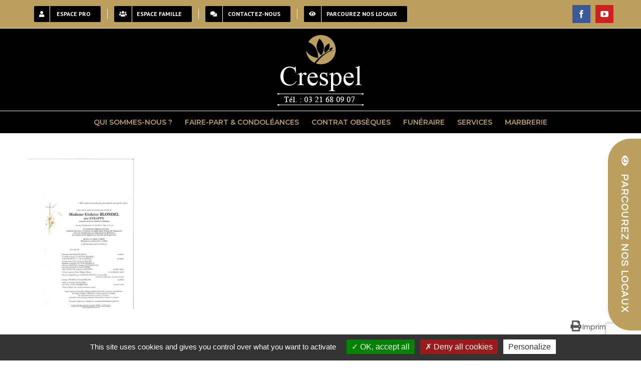

--- FILE ---
content_type: text/html; charset=UTF-8
request_url: https://www.pompesfunebres-crespel.com/bethune/gislaine-blondel/attachment/20210624091135/
body_size: 22387
content:
<!DOCTYPE html>
<html class="avada-html-layout-wide avada-html-header-position-top" lang="fr-FR" prefix="og: http://ogp.me/ns# fb: http://ogp.me/ns/fb#">
<head>
	<meta http-equiv="X-UA-Compatible" content="IE=edge" />
	<meta http-equiv="Content-Type" content="text/html; charset=utf-8"/>
	<meta name="viewport" content="width=device-width, initial-scale=1" />
	<meta name='robots' content='index, follow, max-image-preview:large, max-snippet:-1, max-video-preview:-1' />

	<!-- This site is optimized with the Yoast SEO plugin v21.1 - https://yoast.com/wordpress/plugins/seo/ -->
	<title>Visualisez le Faire-Part - Pompes funèbres Crespel</title>
	<link rel="canonical" href="https://www.pompesfunebres-crespel.com/bethune/gislaine-blondel/attachment/20210624091135/" />
	<meta property="og:locale" content="fr_FR" />
	<meta property="og:type" content="article" />
	<meta property="og:title" content="Visualisez le Faire-Part - Pompes funèbres Crespel" />
	<meta property="og:description" content="Imprimer" />
	<meta property="og:url" content="https://www.pompesfunebres-crespel.com/bethune/gislaine-blondel/attachment/20210624091135/" />
	<meta property="og:site_name" content="Pompes funèbres Crespel" />
	<meta property="article:modified_time" content="2021-06-24T08:17:32+00:00" />
	<meta name="twitter:card" content="summary_large_image" />
	<script type="application/ld+json" class="yoast-schema-graph">{"@context":"https://schema.org","@graph":[{"@type":"WebPage","@id":"https://www.pompesfunebres-crespel.com/wp-content/uploads/2021/06/20210624091135.pdf","url":"https://www.pompesfunebres-crespel.com/wp-content/uploads/2021/06/20210624091135.pdf","name":"Visualisez le Faire-Part - Pompes funèbres Crespel","isPartOf":{"@id":"https://www.pompesfunebres-crespel.com/#website"},"primaryImageOfPage":{"@id":"https://www.pompesfunebres-crespel.com/wp-content/uploads/2021/06/20210624091135.pdf#primaryimage"},"image":{"@id":"https://www.pompesfunebres-crespel.com/wp-content/uploads/2021/06/20210624091135.pdf#primaryimage"},"thumbnailUrl":"https://www.pompesfunebres-crespel.com/wp-content/uploads/2021/06/20210624091135-pdf.jpg","datePublished":"2021-06-24T08:13:43+00:00","dateModified":"2021-06-24T08:17:32+00:00","breadcrumb":{"@id":"https://www.pompesfunebres-crespel.com/wp-content/uploads/2021/06/20210624091135.pdf#breadcrumb"},"inLanguage":"fr-FR","potentialAction":[{"@type":"ReadAction","target":["https://www.pompesfunebres-crespel.com/wp-content/uploads/2021/06/20210624091135.pdf"]}]},{"@type":"ImageObject","inLanguage":"fr-FR","@id":"https://www.pompesfunebres-crespel.com/wp-content/uploads/2021/06/20210624091135.pdf#primaryimage","url":"https://www.pompesfunebres-crespel.com/wp-content/uploads/2021/06/20210624091135-pdf.jpg","contentUrl":"https://www.pompesfunebres-crespel.com/wp-content/uploads/2021/06/20210624091135-pdf.jpg"},{"@type":"BreadcrumbList","@id":"https://www.pompesfunebres-crespel.com/wp-content/uploads/2021/06/20210624091135.pdf#breadcrumb","itemListElement":[{"@type":"ListItem","position":1,"name":"Accueil","item":"https://www.pompesfunebres-crespel.com/"},{"@type":"ListItem","position":2,"name":"Gislaine BLONDEL","item":"https://www.pompesfunebres-crespel.com/bethune/gislaine-blondel/"},{"@type":"ListItem","position":3,"name":"Visualisez le Faire-Part"}]},{"@type":"WebSite","@id":"https://www.pompesfunebres-crespel.com/#website","url":"https://www.pompesfunebres-crespel.com/","name":"Pompes funèbres Crespel","description":"Conseils &amp; Services funéraires","potentialAction":[{"@type":"SearchAction","target":{"@type":"EntryPoint","urlTemplate":"https://www.pompesfunebres-crespel.com/?s={search_term_string}"},"query-input":"required name=search_term_string"}],"inLanguage":"fr-FR"}]}</script>
	<!-- / Yoast SEO plugin. -->


<link rel="alternate" type="application/rss+xml" title="Pompes funèbres Crespel &raquo; Flux" href="https://www.pompesfunebres-crespel.com/feed/" />
<link rel="alternate" type="application/rss+xml" title="Pompes funèbres Crespel &raquo; Flux des commentaires" href="https://www.pompesfunebres-crespel.com/comments/feed/" />
		
		
		
		
				
		<meta property="og:title" content="Visualisez le Faire-Part"/>
		<meta property="og:type" content="article"/>
		<meta property="og:url" content="https://www.pompesfunebres-crespel.com/bethune/gislaine-blondel/attachment/20210624091135/"/>
		<meta property="og:site_name" content="Pompes funèbres Crespel"/>
		<meta property="og:description" content=""/>

									<meta property="og:image" content="https://www.pompesfunebres-crespel.com/wp-content/uploads/2017/05/pompes-funebres-crespel-logo-fond-transp.png"/>
							<script type="text/javascript">
window._wpemojiSettings = {"baseUrl":"https:\/\/s.w.org\/images\/core\/emoji\/14.0.0\/72x72\/","ext":".png","svgUrl":"https:\/\/s.w.org\/images\/core\/emoji\/14.0.0\/svg\/","svgExt":".svg","source":{"concatemoji":"https:\/\/www.pompesfunebres-crespel.com\/wp-includes\/js\/wp-emoji-release.min.js?ver=6.3.1"}};
/*! This file is auto-generated */
!function(i,n){var o,s,e;function c(e){try{var t={supportTests:e,timestamp:(new Date).valueOf()};sessionStorage.setItem(o,JSON.stringify(t))}catch(e){}}function p(e,t,n){e.clearRect(0,0,e.canvas.width,e.canvas.height),e.fillText(t,0,0);var t=new Uint32Array(e.getImageData(0,0,e.canvas.width,e.canvas.height).data),r=(e.clearRect(0,0,e.canvas.width,e.canvas.height),e.fillText(n,0,0),new Uint32Array(e.getImageData(0,0,e.canvas.width,e.canvas.height).data));return t.every(function(e,t){return e===r[t]})}function u(e,t,n){switch(t){case"flag":return n(e,"\ud83c\udff3\ufe0f\u200d\u26a7\ufe0f","\ud83c\udff3\ufe0f\u200b\u26a7\ufe0f")?!1:!n(e,"\ud83c\uddfa\ud83c\uddf3","\ud83c\uddfa\u200b\ud83c\uddf3")&&!n(e,"\ud83c\udff4\udb40\udc67\udb40\udc62\udb40\udc65\udb40\udc6e\udb40\udc67\udb40\udc7f","\ud83c\udff4\u200b\udb40\udc67\u200b\udb40\udc62\u200b\udb40\udc65\u200b\udb40\udc6e\u200b\udb40\udc67\u200b\udb40\udc7f");case"emoji":return!n(e,"\ud83e\udef1\ud83c\udffb\u200d\ud83e\udef2\ud83c\udfff","\ud83e\udef1\ud83c\udffb\u200b\ud83e\udef2\ud83c\udfff")}return!1}function f(e,t,n){var r="undefined"!=typeof WorkerGlobalScope&&self instanceof WorkerGlobalScope?new OffscreenCanvas(300,150):i.createElement("canvas"),a=r.getContext("2d",{willReadFrequently:!0}),o=(a.textBaseline="top",a.font="600 32px Arial",{});return e.forEach(function(e){o[e]=t(a,e,n)}),o}function t(e){var t=i.createElement("script");t.src=e,t.defer=!0,i.head.appendChild(t)}"undefined"!=typeof Promise&&(o="wpEmojiSettingsSupports",s=["flag","emoji"],n.supports={everything:!0,everythingExceptFlag:!0},e=new Promise(function(e){i.addEventListener("DOMContentLoaded",e,{once:!0})}),new Promise(function(t){var n=function(){try{var e=JSON.parse(sessionStorage.getItem(o));if("object"==typeof e&&"number"==typeof e.timestamp&&(new Date).valueOf()<e.timestamp+604800&&"object"==typeof e.supportTests)return e.supportTests}catch(e){}return null}();if(!n){if("undefined"!=typeof Worker&&"undefined"!=typeof OffscreenCanvas&&"undefined"!=typeof URL&&URL.createObjectURL&&"undefined"!=typeof Blob)try{var e="postMessage("+f.toString()+"("+[JSON.stringify(s),u.toString(),p.toString()].join(",")+"));",r=new Blob([e],{type:"text/javascript"}),a=new Worker(URL.createObjectURL(r),{name:"wpTestEmojiSupports"});return void(a.onmessage=function(e){c(n=e.data),a.terminate(),t(n)})}catch(e){}c(n=f(s,u,p))}t(n)}).then(function(e){for(var t in e)n.supports[t]=e[t],n.supports.everything=n.supports.everything&&n.supports[t],"flag"!==t&&(n.supports.everythingExceptFlag=n.supports.everythingExceptFlag&&n.supports[t]);n.supports.everythingExceptFlag=n.supports.everythingExceptFlag&&!n.supports.flag,n.DOMReady=!1,n.readyCallback=function(){n.DOMReady=!0}}).then(function(){return e}).then(function(){var e;n.supports.everything||(n.readyCallback(),(e=n.source||{}).concatemoji?t(e.concatemoji):e.wpemoji&&e.twemoji&&(t(e.twemoji),t(e.wpemoji)))}))}((window,document),window._wpemojiSettings);
</script>
<style type="text/css">
img.wp-smiley,
img.emoji {
	display: inline !important;
	border: none !important;
	box-shadow: none !important;
	height: 1em !important;
	width: 1em !important;
	margin: 0 0.07em !important;
	vertical-align: -0.1em !important;
	background: none !important;
	padding: 0 !important;
}
</style>
	<link rel='stylesheet' id='h5ab-print-font-awesome-css' href='https://www.pompesfunebres-crespel.com/wp-content/plugins/print-post-and-page/css/font-awesome.min.css?ver=6.3.1' type='text/css' media='all' />
<link rel='stylesheet' id='h5ab-print-css-css' href='https://www.pompesfunebres-crespel.com/wp-content/plugins/print-post-and-page/css/h5ab-print.min.css?ver=6.3.1' type='text/css' media='all' />
<link rel='stylesheet' id='layerslider-css' href='https://www.pompesfunebres-crespel.com/wp-content/plugins/LayerSlider/static/layerslider/css/layerslider.css?ver=6.7.6' type='text/css' media='all' />
<style id='classic-theme-styles-inline-css' type='text/css'>
/*! This file is auto-generated */
.wp-block-button__link{color:#fff;background-color:#32373c;border-radius:9999px;box-shadow:none;text-decoration:none;padding:calc(.667em + 2px) calc(1.333em + 2px);font-size:1.125em}.wp-block-file__button{background:#32373c;color:#fff;text-decoration:none}
</style>
<style id='global-styles-inline-css' type='text/css'>
body{--wp--preset--color--black: #000000;--wp--preset--color--cyan-bluish-gray: #abb8c3;--wp--preset--color--white: #ffffff;--wp--preset--color--pale-pink: #f78da7;--wp--preset--color--vivid-red: #cf2e2e;--wp--preset--color--luminous-vivid-orange: #ff6900;--wp--preset--color--luminous-vivid-amber: #fcb900;--wp--preset--color--light-green-cyan: #7bdcb5;--wp--preset--color--vivid-green-cyan: #00d084;--wp--preset--color--pale-cyan-blue: #8ed1fc;--wp--preset--color--vivid-cyan-blue: #0693e3;--wp--preset--color--vivid-purple: #9b51e0;--wp--preset--gradient--vivid-cyan-blue-to-vivid-purple: linear-gradient(135deg,rgba(6,147,227,1) 0%,rgb(155,81,224) 100%);--wp--preset--gradient--light-green-cyan-to-vivid-green-cyan: linear-gradient(135deg,rgb(122,220,180) 0%,rgb(0,208,130) 100%);--wp--preset--gradient--luminous-vivid-amber-to-luminous-vivid-orange: linear-gradient(135deg,rgba(252,185,0,1) 0%,rgba(255,105,0,1) 100%);--wp--preset--gradient--luminous-vivid-orange-to-vivid-red: linear-gradient(135deg,rgba(255,105,0,1) 0%,rgb(207,46,46) 100%);--wp--preset--gradient--very-light-gray-to-cyan-bluish-gray: linear-gradient(135deg,rgb(238,238,238) 0%,rgb(169,184,195) 100%);--wp--preset--gradient--cool-to-warm-spectrum: linear-gradient(135deg,rgb(74,234,220) 0%,rgb(151,120,209) 20%,rgb(207,42,186) 40%,rgb(238,44,130) 60%,rgb(251,105,98) 80%,rgb(254,248,76) 100%);--wp--preset--gradient--blush-light-purple: linear-gradient(135deg,rgb(255,206,236) 0%,rgb(152,150,240) 100%);--wp--preset--gradient--blush-bordeaux: linear-gradient(135deg,rgb(254,205,165) 0%,rgb(254,45,45) 50%,rgb(107,0,62) 100%);--wp--preset--gradient--luminous-dusk: linear-gradient(135deg,rgb(255,203,112) 0%,rgb(199,81,192) 50%,rgb(65,88,208) 100%);--wp--preset--gradient--pale-ocean: linear-gradient(135deg,rgb(255,245,203) 0%,rgb(182,227,212) 50%,rgb(51,167,181) 100%);--wp--preset--gradient--electric-grass: linear-gradient(135deg,rgb(202,248,128) 0%,rgb(113,206,126) 100%);--wp--preset--gradient--midnight: linear-gradient(135deg,rgb(2,3,129) 0%,rgb(40,116,252) 100%);--wp--preset--font-size--small: 12px;--wp--preset--font-size--medium: 20px;--wp--preset--font-size--large: 24px;--wp--preset--font-size--x-large: 42px;--wp--preset--font-size--normal: 16px;--wp--preset--font-size--xlarge: 32px;--wp--preset--font-size--huge: 48px;--wp--preset--spacing--20: 0.44rem;--wp--preset--spacing--30: 0.67rem;--wp--preset--spacing--40: 1rem;--wp--preset--spacing--50: 1.5rem;--wp--preset--spacing--60: 2.25rem;--wp--preset--spacing--70: 3.38rem;--wp--preset--spacing--80: 5.06rem;--wp--preset--shadow--natural: 6px 6px 9px rgba(0, 0, 0, 0.2);--wp--preset--shadow--deep: 12px 12px 50px rgba(0, 0, 0, 0.4);--wp--preset--shadow--sharp: 6px 6px 0px rgba(0, 0, 0, 0.2);--wp--preset--shadow--outlined: 6px 6px 0px -3px rgba(255, 255, 255, 1), 6px 6px rgba(0, 0, 0, 1);--wp--preset--shadow--crisp: 6px 6px 0px rgba(0, 0, 0, 1);}:where(.is-layout-flex){gap: 0.5em;}:where(.is-layout-grid){gap: 0.5em;}body .is-layout-flow > .alignleft{float: left;margin-inline-start: 0;margin-inline-end: 2em;}body .is-layout-flow > .alignright{float: right;margin-inline-start: 2em;margin-inline-end: 0;}body .is-layout-flow > .aligncenter{margin-left: auto !important;margin-right: auto !important;}body .is-layout-constrained > .alignleft{float: left;margin-inline-start: 0;margin-inline-end: 2em;}body .is-layout-constrained > .alignright{float: right;margin-inline-start: 2em;margin-inline-end: 0;}body .is-layout-constrained > .aligncenter{margin-left: auto !important;margin-right: auto !important;}body .is-layout-constrained > :where(:not(.alignleft):not(.alignright):not(.alignfull)){max-width: var(--wp--style--global--content-size);margin-left: auto !important;margin-right: auto !important;}body .is-layout-constrained > .alignwide{max-width: var(--wp--style--global--wide-size);}body .is-layout-flex{display: flex;}body .is-layout-flex{flex-wrap: wrap;align-items: center;}body .is-layout-flex > *{margin: 0;}body .is-layout-grid{display: grid;}body .is-layout-grid > *{margin: 0;}:where(.wp-block-columns.is-layout-flex){gap: 2em;}:where(.wp-block-columns.is-layout-grid){gap: 2em;}:where(.wp-block-post-template.is-layout-flex){gap: 1.25em;}:where(.wp-block-post-template.is-layout-grid){gap: 1.25em;}.has-black-color{color: var(--wp--preset--color--black) !important;}.has-cyan-bluish-gray-color{color: var(--wp--preset--color--cyan-bluish-gray) !important;}.has-white-color{color: var(--wp--preset--color--white) !important;}.has-pale-pink-color{color: var(--wp--preset--color--pale-pink) !important;}.has-vivid-red-color{color: var(--wp--preset--color--vivid-red) !important;}.has-luminous-vivid-orange-color{color: var(--wp--preset--color--luminous-vivid-orange) !important;}.has-luminous-vivid-amber-color{color: var(--wp--preset--color--luminous-vivid-amber) !important;}.has-light-green-cyan-color{color: var(--wp--preset--color--light-green-cyan) !important;}.has-vivid-green-cyan-color{color: var(--wp--preset--color--vivid-green-cyan) !important;}.has-pale-cyan-blue-color{color: var(--wp--preset--color--pale-cyan-blue) !important;}.has-vivid-cyan-blue-color{color: var(--wp--preset--color--vivid-cyan-blue) !important;}.has-vivid-purple-color{color: var(--wp--preset--color--vivid-purple) !important;}.has-black-background-color{background-color: var(--wp--preset--color--black) !important;}.has-cyan-bluish-gray-background-color{background-color: var(--wp--preset--color--cyan-bluish-gray) !important;}.has-white-background-color{background-color: var(--wp--preset--color--white) !important;}.has-pale-pink-background-color{background-color: var(--wp--preset--color--pale-pink) !important;}.has-vivid-red-background-color{background-color: var(--wp--preset--color--vivid-red) !important;}.has-luminous-vivid-orange-background-color{background-color: var(--wp--preset--color--luminous-vivid-orange) !important;}.has-luminous-vivid-amber-background-color{background-color: var(--wp--preset--color--luminous-vivid-amber) !important;}.has-light-green-cyan-background-color{background-color: var(--wp--preset--color--light-green-cyan) !important;}.has-vivid-green-cyan-background-color{background-color: var(--wp--preset--color--vivid-green-cyan) !important;}.has-pale-cyan-blue-background-color{background-color: var(--wp--preset--color--pale-cyan-blue) !important;}.has-vivid-cyan-blue-background-color{background-color: var(--wp--preset--color--vivid-cyan-blue) !important;}.has-vivid-purple-background-color{background-color: var(--wp--preset--color--vivid-purple) !important;}.has-black-border-color{border-color: var(--wp--preset--color--black) !important;}.has-cyan-bluish-gray-border-color{border-color: var(--wp--preset--color--cyan-bluish-gray) !important;}.has-white-border-color{border-color: var(--wp--preset--color--white) !important;}.has-pale-pink-border-color{border-color: var(--wp--preset--color--pale-pink) !important;}.has-vivid-red-border-color{border-color: var(--wp--preset--color--vivid-red) !important;}.has-luminous-vivid-orange-border-color{border-color: var(--wp--preset--color--luminous-vivid-orange) !important;}.has-luminous-vivid-amber-border-color{border-color: var(--wp--preset--color--luminous-vivid-amber) !important;}.has-light-green-cyan-border-color{border-color: var(--wp--preset--color--light-green-cyan) !important;}.has-vivid-green-cyan-border-color{border-color: var(--wp--preset--color--vivid-green-cyan) !important;}.has-pale-cyan-blue-border-color{border-color: var(--wp--preset--color--pale-cyan-blue) !important;}.has-vivid-cyan-blue-border-color{border-color: var(--wp--preset--color--vivid-cyan-blue) !important;}.has-vivid-purple-border-color{border-color: var(--wp--preset--color--vivid-purple) !important;}.has-vivid-cyan-blue-to-vivid-purple-gradient-background{background: var(--wp--preset--gradient--vivid-cyan-blue-to-vivid-purple) !important;}.has-light-green-cyan-to-vivid-green-cyan-gradient-background{background: var(--wp--preset--gradient--light-green-cyan-to-vivid-green-cyan) !important;}.has-luminous-vivid-amber-to-luminous-vivid-orange-gradient-background{background: var(--wp--preset--gradient--luminous-vivid-amber-to-luminous-vivid-orange) !important;}.has-luminous-vivid-orange-to-vivid-red-gradient-background{background: var(--wp--preset--gradient--luminous-vivid-orange-to-vivid-red) !important;}.has-very-light-gray-to-cyan-bluish-gray-gradient-background{background: var(--wp--preset--gradient--very-light-gray-to-cyan-bluish-gray) !important;}.has-cool-to-warm-spectrum-gradient-background{background: var(--wp--preset--gradient--cool-to-warm-spectrum) !important;}.has-blush-light-purple-gradient-background{background: var(--wp--preset--gradient--blush-light-purple) !important;}.has-blush-bordeaux-gradient-background{background: var(--wp--preset--gradient--blush-bordeaux) !important;}.has-luminous-dusk-gradient-background{background: var(--wp--preset--gradient--luminous-dusk) !important;}.has-pale-ocean-gradient-background{background: var(--wp--preset--gradient--pale-ocean) !important;}.has-electric-grass-gradient-background{background: var(--wp--preset--gradient--electric-grass) !important;}.has-midnight-gradient-background{background: var(--wp--preset--gradient--midnight) !important;}.has-small-font-size{font-size: var(--wp--preset--font-size--small) !important;}.has-medium-font-size{font-size: var(--wp--preset--font-size--medium) !important;}.has-large-font-size{font-size: var(--wp--preset--font-size--large) !important;}.has-x-large-font-size{font-size: var(--wp--preset--font-size--x-large) !important;}
.wp-block-navigation a:where(:not(.wp-element-button)){color: inherit;}
:where(.wp-block-post-template.is-layout-flex){gap: 1.25em;}:where(.wp-block-post-template.is-layout-grid){gap: 1.25em;}
:where(.wp-block-columns.is-layout-flex){gap: 2em;}:where(.wp-block-columns.is-layout-grid){gap: 2em;}
.wp-block-pullquote{font-size: 1.5em;line-height: 1.6;}
</style>
<link rel='stylesheet' id='email-subscribers-css' href='https://www.pompesfunebres-crespel.com/wp-content/plugins/email-subscribers/lite/public/css/email-subscribers-public.css?ver=5.6.20' type='text/css' media='all' />
<link rel='stylesheet' id='rs-plugin-settings-css' href='https://www.pompesfunebres-crespel.com/wp-content/plugins/revslider/public/assets/css/settings.css?ver=5.4.2' type='text/css' media='all' />
<style id='rs-plugin-settings-inline-css' type='text/css'>
#rs-demo-id {}
</style>
<link rel='stylesheet' id='wpos-slick-style-css' href='https://www.pompesfunebres-crespel.com/wp-content/plugins/wp-responsive-recent-post-slider/assets/css/slick.css?ver=3.4' type='text/css' media='all' />
<link rel='stylesheet' id='wppsac-public-style-css' href='https://www.pompesfunebres-crespel.com/wp-content/plugins/wp-responsive-recent-post-slider/assets/css/recent-post-style.css?ver=3.4' type='text/css' media='all' />
<link rel='stylesheet' id='avada-stylesheet-css' href='https://www.pompesfunebres-crespel.com/wp-content/themes/Avada/assets/css/style.min.css?ver=7.0.2' type='text/css' media='all' />
<link rel='stylesheet' id='chld_thm_cfg_child-css' href='https://www.pompesfunebres-crespel.com/wp-content/themes/Avada-child/style.css?ver=5.1.6.1498020796' type='text/css' media='all' />
<!--[if IE]>
<link rel='stylesheet' id='avada-IE-css' href='https://www.pompesfunebres-crespel.com/wp-content/themes/Avada/assets/css/ie.min.css?ver=7.0.2' type='text/css' media='all' />
<style id='avada-IE-inline-css' type='text/css'>
.avada-select-parent .select-arrow{background-color:#ffffff}
.select-arrow{background-color:#ffffff}
</style>
<![endif]-->
<link rel='stylesheet' id='wp-members-css' href='https://www.pompesfunebres-crespel.com/wp-content/plugins/wp-members/assets/css/forms/generic-no-float.min.css?ver=3.4.8' type='text/css' media='all' />
<link rel='stylesheet' id='recent-posts-widget-with-thumbnails-public-style-css' href='https://www.pompesfunebres-crespel.com/wp-content/plugins/recent-posts-widget-with-thumbnails/public.css?ver=7.1.1' type='text/css' media='all' />
<link rel='stylesheet' id='fusion-dynamic-css-css' href='https://www.pompesfunebres-crespel.com/wp-content/uploads/fusion-styles/c47ef736c9a6665f356ac3481fcfea83.min.css?ver=3.0.2' type='text/css' media='all' />
<script type='text/javascript' src='https://www.pompesfunebres-crespel.com/wp-includes/js/jquery/jquery.min.js?ver=3.7.0' id='jquery-core-js'></script>
<script type='text/javascript' src='https://www.pompesfunebres-crespel.com/wp-includes/js/jquery/jquery-migrate.min.js?ver=3.4.1' id='jquery-migrate-js'></script>
<script type='text/javascript' id='layerslider-greensock-js-extra'>
/* <![CDATA[ */
var LS_Meta = {"v":"6.7.6"};
/* ]]> */
</script>
<script type='text/javascript' src='https://www.pompesfunebres-crespel.com/wp-content/plugins/LayerSlider/static/layerslider/js/greensock.js?ver=1.19.0' id='layerslider-greensock-js'></script>
<script type='text/javascript' src='https://www.pompesfunebres-crespel.com/wp-content/plugins/LayerSlider/static/layerslider/js/layerslider.kreaturamedia.jquery.js?ver=6.7.6' id='layerslider-js'></script>
<script type='text/javascript' src='https://www.pompesfunebres-crespel.com/wp-content/plugins/LayerSlider/static/layerslider/js/layerslider.transitions.js?ver=6.7.6' id='layerslider-transitions-js'></script>
<script type='text/javascript' src='https://www.pompesfunebres-crespel.com/wp-content/plugins/revslider/public/assets/js/jquery.themepunch.tools.min.js?ver=5.4.2' id='tp-tools-js'></script>
<script type='text/javascript' src='https://www.pompesfunebres-crespel.com/wp-content/plugins/revslider/public/assets/js/jquery.themepunch.revolution.min.js?ver=5.4.2' id='revmin-js'></script>
<meta name="generator" content="Powered by LayerSlider 6.7.6 - Multi-Purpose, Responsive, Parallax, Mobile-Friendly Slider Plugin for WordPress." />
<!-- LayerSlider updates and docs at: https://layerslider.kreaturamedia.com -->
<link rel="https://api.w.org/" href="https://www.pompesfunebres-crespel.com/wp-json/" /><link rel="alternate" type="application/json" href="https://www.pompesfunebres-crespel.com/wp-json/wp/v2/media/6517" /><link rel="EditURI" type="application/rsd+xml" title="RSD" href="https://www.pompesfunebres-crespel.com/xmlrpc.php?rsd" />
<meta name="generator" content="WordPress 6.3.1" />
<link rel='shortlink' href='https://www.pompesfunebres-crespel.com/?p=6517' />
<link rel="alternate" type="application/json+oembed" href="https://www.pompesfunebres-crespel.com/wp-json/oembed/1.0/embed?url=https%3A%2F%2Fwww.pompesfunebres-crespel.com%2Fbethune%2Fgislaine-blondel%2Fattachment%2F20210624091135%2F" />
<link rel="alternate" type="text/xml+oembed" href="https://www.pompesfunebres-crespel.com/wp-json/oembed/1.0/embed?url=https%3A%2F%2Fwww.pompesfunebres-crespel.com%2Fbethune%2Fgislaine-blondel%2Fattachment%2F20210624091135%2F&#038;format=xml" />

		<!-- GA Google Analytics @ https://m0n.co/ga -->
		<script async src="https://www.googletagmanager.com/gtag/js?id=UA-176268401-2"></script>
		<script>
			window.dataLayer = window.dataLayer || [];
			function gtag(){dataLayer.push(arguments);}
			gtag('js', new Date());
			gtag('config', 'UA-176268401-2');
		</script>

	<style type="text/css" id="css-fb-visibility">@media screen and (max-width: 640px){body:not(.fusion-builder-ui-wireframe) .fusion-no-small-visibility{display:none !important;}body:not(.fusion-builder-ui-wireframe) .sm-text-align-center{text-align:center !important;}body:not(.fusion-builder-ui-wireframe) .sm-text-align-left{text-align:left !important;}body:not(.fusion-builder-ui-wireframe) .sm-text-align-right{text-align:right !important;}body:not(.fusion-builder-ui-wireframe) .fusion-absolute-position-small{position:absolute;top:auto;width:100%;}}@media screen and (min-width: 641px) and (max-width: 1024px){body:not(.fusion-builder-ui-wireframe) .fusion-no-medium-visibility{display:none !important;}body:not(.fusion-builder-ui-wireframe) .md-text-align-center{text-align:center !important;}body:not(.fusion-builder-ui-wireframe) .md-text-align-left{text-align:left !important;}body:not(.fusion-builder-ui-wireframe) .md-text-align-right{text-align:right !important;}body:not(.fusion-builder-ui-wireframe) .fusion-absolute-position-medium{position:absolute;top:auto;width:100%;}}@media screen and (min-width: 1025px){body:not(.fusion-builder-ui-wireframe) .fusion-no-large-visibility{display:none !important;}body:not(.fusion-builder-ui-wireframe) .lg-text-align-center{text-align:center !important;}body:not(.fusion-builder-ui-wireframe) .lg-text-align-left{text-align:left !important;}body:not(.fusion-builder-ui-wireframe) .lg-text-align-right{text-align:right !important;}body:not(.fusion-builder-ui-wireframe) .fusion-absolute-position-large{position:absolute;top:auto;width:100%;}}</style><meta name="generator" content="Powered by Slider Revolution 5.4.2 - responsive, Mobile-Friendly Slider Plugin for WordPress with comfortable drag and drop interface." />
<script type="text/javascript" id="sns_global_scripts_in_head">/*! iFrame Resizer (iframeSizer.min.js ) - v3.6.5 - 2019-02-03
 *  Desc: Force cross domain iframes to size to content.
 *  Requires: iframeResizer.contentWindow.min.js to be loaded into the target frame.
 *  Copyright: (c) 2019 David J. Bradshaw - dave@bradshaw.net
 *  License: MIT
 */

!function(a){"use strict";function b(){return window.MutationObserver||window.WebKitMutationObserver||window.MozMutationObserver}function c(a,b,c){"addEventListener"in window?a.addEventListener(b,c,!1):"attachEvent"in window&&a.attachEvent("on"+b,c)}function d(a,b,c){"removeEventListener"in window?a.removeEventListener(b,c,!1):"detachEvent"in window&&a.detachEvent("on"+b,c)}function e(){var a,b=["moz","webkit","o","ms"];for(a=0;a<b.length&&!Q;a+=1)Q=window[b[a]+"RequestAnimationFrame"];Q||i("setup","RequestAnimationFrame not supported")}function f(a){var b="Host page: "+a;return window.top!==window.self&&(b=window.parentIFrame&&window.parentIFrame.getId?window.parentIFrame.getId()+": "+a:"Nested host page: "+a),b}function g(a){return N+"["+f(a)+"]"}function h(a){return S[a]?S[a].log:J}function i(a,b){l("log",a,b,h(a))}function j(a,b){l("info",a,b,h(a))}function k(a,b){l("warn",a,b,!0)}function l(a,b,c,d){!0===d&&"object"==typeof window.console&&console[a](g(b),c)}function m(a){function b(){function a(){u(T),r(V),I("resizedCallback",T)}f("Height"),f("Width"),v(a,T,"init")}function e(){var a=R.substr(O).split(":");return{iframe:S[a[0]]&&S[a[0]].iframe,id:a[0],height:a[1],width:a[2],type:a[3]}}function f(a){var b=Number(S[V]["max"+a]),c=Number(S[V]["min"+a]),d=a.toLowerCase(),e=Number(T[d]);i(V,"Checking "+d+" is in range "+c+"-"+b),e<c&&(e=c,i(V,"Set "+d+" to min value")),e>b&&(e=b,i(V,"Set "+d+" to max value")),T[d]=""+e}function g(){function b(){function a(){var a=0,b=!1;for(i(V,"Checking connection is from allowed list of origins: "+d);a<d.length;a++)if(d[a]===c){b=!0;break}return b}function b(){var a=S[V]&&S[V].remoteHost;return i(V,"Checking connection is from: "+a),c===a}return d.constructor===Array?a():b()}var c=a.origin,d=S[V]&&S[V].checkOrigin;if(d&&""+c!="null"&&!b())throw new Error("Unexpected message received from: "+c+" for "+T.iframe.id+". Message was: "+a.data+". This error can be disabled by setting the checkOrigin: false option or by providing of array of trusted domains.");return!0}function h(){return N===(""+R).substr(0,O)&&R.substr(O).split(":")[0]in S}function l(){var a=T.type in{true:1,false:1,undefined:1};return a&&i(V,"Ignoring init message from meta parent page"),a}function m(a){return R.substr(R.indexOf(":")+M+a)}function o(a){i(V,"MessageCallback passed: {iframe: "+T.iframe.id+", message: "+a+"}"),I("messageCallback",{iframe:T.iframe,message:JSON.parse(a)}),i(V,"--")}function y(){var a=document.body.getBoundingClientRect(),b=T.iframe.getBoundingClientRect();return JSON.stringify({iframeHeight:b.height,iframeWidth:b.width,clientHeight:Math.max(document.documentElement.clientHeight,window.innerHeight||0),clientWidth:Math.max(document.documentElement.clientWidth,window.innerWidth||0),offsetTop:parseInt(b.top-a.top,10),offsetLeft:parseInt(b.left-a.left,10),scrollTop:window.pageYOffset,scrollLeft:window.pageXOffset})}function z(a,b){function c(){w("Send Page Info","pageInfo:"+y(),a,b)}A(c,32,b)}function B(){function a(a,c){function d(){S[f]?z(S[f].iframe,f):b()}["scroll","resize"].forEach(function(b){i(f,a+b+" listener for sendPageInfo"),c(window,b,d)})}function b(){a("Remove ",d)}function e(){a("Add ",c)}var f=V;e(),S[f]&&(S[f].stopPageInfo=b)}function C(){S[V]&&S[V].stopPageInfo&&(S[V].stopPageInfo(),delete S[V].stopPageInfo)}function D(){var a=!0;return null===T.iframe&&(k(V,"IFrame ("+T.id+") not found"),a=!1),a}function E(a){var b=a.getBoundingClientRect();return q(V),{x:Math.floor(Number(b.left)+Number(P.x)),y:Math.floor(Number(b.top)+Number(P.y))}}function F(a){function b(){P=f,G(),i(V,"--")}function c(){return{x:Number(T.width)+e.x,y:Number(T.height)+e.y}}function d(){window.parentIFrame?window.parentIFrame["scrollTo"+(a?"Offset":"")](f.x,f.y):k(V,"Unable to scroll to requested position, window.parentIFrame not found")}var e=a?E(T.iframe):{x:0,y:0},f=c();i(V,"Reposition requested from iFrame (offset x:"+e.x+" y:"+e.y+")"),window.top!==window.self?d():b()}function G(){!1!==I("scrollCallback",P)?r(V):s()}function H(a){function b(){var a=E(f);i(V,"Moving to in page link (#"+d+") at x: "+a.x+" y: "+a.y),P={x:a.x,y:a.y},G(),i(V,"--")}function c(){window.parentIFrame?window.parentIFrame.moveToAnchor(d):i(V,"In page link #"+d+" not found and window.parentIFrame not found")}var d=a.split("#")[1]||"",e=decodeURIComponent(d),f=document.getElementById(e)||document.getElementsByName(e)[0];f?b():window.top!==window.self?c():i(V,"In page link #"+d+" not found")}function I(a,b){return n(V,a,b)}function J(){switch(S[V]&&S[V].firstRun&&Q(),T.type){case"close":S[V].closeRequestCallback?n(V,"closeRequestCallback",S[V].iframe):p(T.iframe);break;case"message":o(m(6));break;case"scrollTo":F(!1);break;case"scrollToOffset":F(!0);break;case"pageInfo":z(S[V]&&S[V].iframe,V),B();break;case"pageInfoStop":C();break;case"inPageLink":H(m(9));break;case"reset":t(T);break;case"init":b(),I("initCallback",T.iframe);break;default:b()}}function K(a){var b=!0;return S[a]||(b=!1,k(T.type+" No settings for "+a+". Message was: "+R)),b}function L(){for(var a in S)w("iFrame requested init",x(a),document.getElementById(a),a)}function Q(){S[V]&&(S[V].firstRun=!1)}var R=a.data,T={},V=null;"[iFrameResizerChild]Ready"===R?L():h()?(T=e(),V=U=T.id,S[V]&&(S[V].loaded=!0),!l()&&K(V)&&(i(V,"Received: "+R),D()&&g()&&J())):j(V,"Ignored: "+R)}function n(a,b,c){var d=null,e=null;if(S[a]){if("function"!=typeof(d=S[a][b]))throw new TypeError(b+" on iFrame["+a+"] is not a function");e=d(c)}return e}function o(a){var b=a.id;delete S[b]}function p(a){var b=a.id;i(b,"Removing iFrame: "+b);try{a.parentNode&&a.parentNode.removeChild(a)}catch(c){}n(b,"closedCallback",b),i(b,"--"),o(a)}function q(b){null===P&&(P={x:window.pageXOffset!==a?window.pageXOffset:document.documentElement.scrollLeft,y:window.pageYOffset!==a?window.pageYOffset:document.documentElement.scrollTop},i(b,"Get page position: "+P.x+","+P.y))}function r(a){null!==P&&(window.scrollTo(P.x,P.y),i(a,"Set page position: "+P.x+","+P.y),s())}function s(){P=null}function t(a){function b(){u(a),w("reset","reset",a.iframe,a.id)}i(a.id,"Size reset requested by "+("init"===a.type?"host page":"iFrame")),q(a.id),v(b,a,"reset")}function u(a){function b(b){if(!a.id)return void i("undefined","messageData id not set");a.iframe.style[b]=a[b]+"px",i(a.id,"IFrame ("+e+") "+b+" set to "+a[b]+"px")}function c(b){K||"0"!==a[b]||(K=!0,i(e,"Hidden iFrame detected, creating visibility listener"),B())}function d(a){b(a),c(a)}var e=a.iframe.id;S[e]&&(S[e].sizeHeight&&d("height"),S[e].sizeWidth&&d("width"))}function v(a,b,c){c!==b.type&&Q?(i(b.id,"Requesting animation frame"),Q(a)):a()}function w(a,b,c,d,e){function f(){var e=S[d]&&S[d].targetOrigin;i(d,"["+a+"] Sending msg to iframe["+d+"] ("+b+") targetOrigin: "+e),c.contentWindow.postMessage(N+b,e)}function g(){k(d,"["+a+"] IFrame("+d+") not found")}function h(){c&&"contentWindow"in c&&null!==c.contentWindow?f():g()}function j(){function a(){!S[d]||S[d].loaded||l||(l=!0,k(d,"IFrame has not responded within "+S[d].warningTimeout/1e3+" seconds. Check iFrameResizer.contentWindow.js has been loaded in iFrame. This message can be ignored if everything is working, or you can set the warningTimeout option to a higher value or zero to suppress this warning."))}e&&S[d]&&S[d].warningTimeout&&(S[d].msgTimeout=setTimeout(a,S[d].warningTimeout))}var l=!1;d=d||c.id,S[d]&&(h(),j())}function x(a){return a+":"+S[a].bodyMarginV1+":"+S[a].sizeWidth+":"+S[a].log+":"+S[a].interval+":"+S[a].enablePublicMethods+":"+S[a].autoResize+":"+S[a].bodyMargin+":"+S[a].heightCalculationMethod+":"+S[a].bodyBackground+":"+S[a].bodyPadding+":"+S[a].tolerance+":"+S[a].inPageLinks+":"+S[a].resizeFrom+":"+S[a].widthCalculationMethod}function y(d,e){function f(){function a(a){1/0!==S[z][a]&&0!==S[z][a]&&(d.style[a]=S[z][a]+"px",i(z,"Set "+a+" = "+S[z][a]+"px"))}function b(a){if(S[z]["min"+a]>S[z]["max"+a])throw new Error("Value for min"+a+" can not be greater than max"+a)}b("Height"),b("Width"),a("maxHeight"),a("minHeight"),a("maxWidth"),a("minWidth")}function g(){var a=e&&e.id||V.id+I++;return null!==document.getElementById(a)&&(a+=I++),a}function h(a){return U=a,""===a&&(d.id=a=g(),J=(e||{}).log,U=a,i(a,"Added missing iframe ID: "+a+" ("+d.src+")")),a}function j(){switch(i(z,"IFrame scrolling "+(S[z]&&S[z].scrolling?"enabled":"disabled")+" for "+z),d.style.overflow=!1===(S[z]&&S[z].scrolling)?"hidden":"auto",S[z]&&S[z].scrolling){case"omit":break;case!0:d.scrolling="yes";break;case!1:d.scrolling="no";break;default:d.scrolling=S[z]?S[z].scrolling:"no"}}function l(){"number"!=typeof(S[z]&&S[z].bodyMargin)&&"0"!==(S[z]&&S[z].bodyMargin)||(S[z].bodyMarginV1=S[z].bodyMargin,S[z].bodyMargin=S[z].bodyMargin+"px")}function m(){var a=S[z]&&S[z].firstRun,b=S[z]&&S[z].heightCalculationMethod in R;!a&&b&&t({iframe:d,height:0,width:0,type:"init"})}function n(){Function.prototype.bind&&S[z]&&(S[z].iframe.iFrameResizer={close:p.bind(null,S[z].iframe),removeListeners:o.bind(null,S[z].iframe),resize:w.bind(null,"Window resize","resize",S[z].iframe),moveToAnchor:function(a){w("Move to anchor","moveToAnchor:"+a,S[z].iframe,z)},sendMessage:function(a){a=JSON.stringify(a),w("Send Message","message:"+a,S[z].iframe,z)}})}function q(e){function f(){w("iFrame.onload",e,d,a,!0),m()}function g(a){if(d.parentNode){new a(function(a){a.forEach(function(a){Array.prototype.slice.call(a.removedNodes).forEach(function(a){a===d&&p(d)})})}).observe(d.parentNode,{childList:!0})}}var h=b();h&&g(h),c(d,"load",f),w("init",e,d,a,!0)}function r(a){if("object"!=typeof a)throw new TypeError("Options is not an object")}function s(a){for(var b in V)V.hasOwnProperty(b)&&(S[z][b]=a.hasOwnProperty(b)?a[b]:V[b])}function u(a){return""===a||"file://"===a?"*":a}function v(a){a=a||{},S[z]={firstRun:!0,iframe:d,remoteHost:d.src.split("/").slice(0,3).join("/")},r(a),s(a),S[z]&&(S[z].targetOrigin=!0===S[z].checkOrigin?u(S[z].remoteHost):"*")}function y(){return z in S&&"iFrameResizer"in d}var z=h(d.id);y()?k(z,"Ignored iFrame, already setup."):(v(e),j(),f(),l(),q(x(z)),n())}function z(a,b){null===T&&(T=setTimeout(function(){T=null,a()},b))}function A(a,b,c){W[c]||(W[c]=setTimeout(function(){W[c]=null,a()},b))}function B(){function a(){function a(a){function b(b){return"0px"===(S[a]&&S[a].iframe.style[b])}function c(a){return null!==a.offsetParent}S[a]&&c(S[a].iframe)&&(b("height")||b("width"))&&w("Visibility change","resize",S[a].iframe,a)}for(var b in S)a(b)}function c(b){i("window","Mutation observed: "+b[0].target+" "+b[0].type),z(a,16)}function d(){var a=document.querySelector("body"),b={attributes:!0,attributeOldValue:!1,characterData:!0,characterDataOldValue:!1,childList:!0,subtree:!0};new e(c).observe(a,b)}var e=b();e&&d()}function C(a){function b(){E("Window "+a,"resize")}i("window","Trigger event: "+a),z(b,16)}function D(){function a(){E("Tab Visable","resize")}"hidden"!==document.visibilityState&&(i("document","Trigger event: Visiblity change"),z(a,16))}function E(a,b){function c(a){return S[a]&&"parent"===S[a].resizeFrom&&S[a].autoResize&&!S[a].firstRun}for(var d in S)c(d)&&w(a,b,document.getElementById(d),d)}function F(){c(window,"message",m),c(window,"resize",function(){C("resize")}),c(document,"visibilitychange",D),c(document,"-webkit-visibilitychange",D),c(window,"focusin",function(){C("focus")}),c(window,"focus",function(){C("focus")})}function G(){function b(a,b){function c(){if(!b.tagName)throw new TypeError("Object is not a valid DOM element");if("IFRAME"!==b.tagName.toUpperCase())throw new TypeError("Expected <IFRAME> tag, found <"+b.tagName+">")}b&&(c(),y(b,a),d.push(b))}function c(a){a&&a.enablePublicMethods&&k("enablePublicMethods option has been removed, public methods are now always available in the iFrame")}var d;return e(),F(),function(e,f){switch(d=[],c(e),typeof f){case"undefined":case"string":Array.prototype.forEach.call(document.querySelectorAll(f||"iframe"),b.bind(a,e));break;case"object":b(e,f);break;default:throw new TypeError("Unexpected data type ("+typeof f+")")}return d}}function H(a){a.fn?a.fn.iFrameResize||(a.fn.iFrameResize=function(a){function b(b,c){y(c,a)}return this.filter("iframe").each(b).end()}):j("","Unable to bind to jQuery, it is not fully loaded.")}if("undefined"!=typeof window){var I=0,J=!1,K=!1,L="message",M=L.length,N="[iFrameSizer]",O=N.length,P=null,Q=window.requestAnimationFrame,R={max:1,scroll:1,bodyScroll:1,documentElementScroll:1},S={},T=null,U="Host Page",V={autoResize:!0,bodyBackground:null,bodyMargin:null,bodyMarginV1:8,bodyPadding:null,checkOrigin:!0,inPageLinks:!1,enablePublicMethods:!0,heightCalculationMethod:"bodyOffset",id:"iFrameResizer",interval:32,log:!1,maxHeight:1/0,maxWidth:1/0,minHeight:0,minWidth:0,resizeFrom:"parent",scrolling:!1,sizeHeight:!0,sizeWidth:!1,warningTimeout:5e3,tolerance:0,widthCalculationMethod:"scroll",closedCallback:function(){},initCallback:function(){},messageCallback:function(){k("MessageCallback function not defined")},resizedCallback:function(){},scrollCallback:function(){return!0}},W={};window.jQuery&&H(window.jQuery),"function"==typeof define&&define.amd?define([],G):"object"==typeof module&&"object"==typeof module.exports&&(module.exports=G()),window.iFrameResize=window.iFrameResize||G()}}();
//# sourceMappingURL=iframeResizer.map</script><link rel="icon" href="https://www.pompesfunebres-crespel.com/wp-content/uploads/2017/05/favicon.png" sizes="32x32" />
<link rel="icon" href="https://www.pompesfunebres-crespel.com/wp-content/uploads/2017/05/favicon.png" sizes="192x192" />
<link rel="apple-touch-icon" href="https://www.pompesfunebres-crespel.com/wp-content/uploads/2017/05/favicon.png" />
<meta name="msapplication-TileImage" content="https://www.pompesfunebres-crespel.com/wp-content/uploads/2017/05/favicon.png" />
		<script type="text/javascript">
			var doc = document.documentElement;
			doc.setAttribute( 'data-useragent', navigator.userAgent );
		</script>
			


	<script type="text/javascript" src="https://cdn.jsdelivr.net/gh/AmauriC/tarteaucitron.js@1.8.4/tarteaucitron.min.js"></script>
	<script type="text/javascript" src="https://www.pompesfunebres-crespel.com/wp-content/themes/Avada-child/assets/js/tarteaucitronInit.js"></script>
	
	<script type="text/javascript">
			tarteaucitron.user.gtagUa = 'UA-176268401-2';
			tarteaucitron.user.gtagMore = function () { /* add here your optionnal gtag() */ };
			(tarteaucitron.job = tarteaucitron.job || []).push('gtag');
	</script>
	<script type="text/javascript">
        tarteaucitron.user.recaptchaapi = '6LdmU8kZAAAAAHfJIpu9iPvG41aLIlYIIYLx70wu';
        (tarteaucitron.job = tarteaucitron.job || []).push('recaptcha');
      </script>
	

		<link rel="stylesheet" href="https://cdn.jsdelivr.net/npm/@fancyapps/ui/dist/fancybox.css" />
	
</head>

<body class="attachment attachment-template-default single single-attachment postid-6517 attachmentid-6517 attachment-pdf fusion-image-hovers fusion-pagination-sizing fusion-button_size-large fusion-button_type-flat fusion-button_span-no avada-image-rollover-circle-yes avada-image-rollover-yes avada-image-rollover-direction-center_horiz fusion-body ltr fusion-sticky-header no-tablet-sticky-header no-mobile-slidingbar avada-has-rev-slider-styles fusion-disable-outline fusion-sub-menu-fade mobile-logo-pos-center layout-wide-mode avada-has-boxed-modal-shadow-none layout-scroll-offset-full avada-has-zero-margin-offset-top fusion-top-header menu-text-align-center mobile-menu-design-modern fusion-show-pagination-text fusion-header-layout-v5 avada-responsive avada-footer-fx-none avada-menu-highlight-style-bar fusion-search-form-classic fusion-main-menu-search-overlay fusion-avatar-square avada-sticky-shrinkage avada-dropdown-styles avada-blog-layout-grid avada-blog-archive-layout-medium alternate avada-header-shadow-no avada-menu-icon-position-left avada-has-megamenu-shadow avada-has-mainmenu-dropdown-divider avada-has-pagetitle-bg-full avada-has-breadcrumb-mobile-hidden avada-has-titlebar-hide avada-has-footer-widget-bg-image avada-social-full-transparent avada-has-pagination-padding avada-flyout-menu-direction-fade avada-ec-views-v1" >
		<a class="skip-link screen-reader-text" href="#content">Skip to content</a>

	<div id="boxed-wrapper">
		
		<div class="fusion-sides-frame"></div>
		<div id="wrapper" class="fusion-wrapper">
						<a rel="nofollow" data-fancybox="dialog" data-src="#dialog-visite" class="fusion-button-text-left fixVisite">
				<i class="fa-eye fas" data-name="eye" aria-hidden="true"></i>
				<span class="parcoursLocaux">Parcourez nos locaux</span>
			</a>
		<div id="dialog-visite" class="visiteBox" style="display:none;">
			<iframe src="https://www.google.com/maps/embed?pb=!4v1624370508863!6m8!1m7!1sCAoSLEFGMVFpcE9WdXk3WlZxakxvLTlSSzlxOFJMR0NScUJFYkN4dWN4eVZWeVdT!2m2!1d50.529324253632!2d2.6366540635795!3f291.36663049751235!4f-0.10256174579393473!5f0.7820865974627469" width="100%" height="600" frameborder="0" style="border:0" allowfullscreen=""></iframe>
		</div>
		
			<div id="home" style="position:relative;top:-1px;"></div>
			
				
			<header class="fusion-header-wrapper">
				<div class="fusion-header-v5 fusion-logo-alignment fusion-logo-center fusion-sticky-menu- fusion-sticky-logo- fusion-mobile-logo-1 fusion-sticky-menu-only fusion-header-menu-align-center fusion-mobile-menu-design-modern">
					
<div class="fusion-secondary-header">
	<div class="fusion-row">
					<div class="fusion-alignleft">
				<nav class="fusion-secondary-menu" role="navigation" aria-label="Secondary Menu"><ul id="menu-les-derniers-faire-parts" class="menu"><li  id="menu-item-4649"  class="menu-item menu-item-type-custom menu-item-object-custom menu-item-4649 fusion-menu-item-button"  data-item-id="4649"><a  target="_blank" rel="noopener noreferrer" href="http://www.obseques-en-france.com/pro/login" class="fusion-bar-highlight"><span class="menu-text fusion-button button-default button-small"><span class="button-icon-divider-left"><i class="glyphicon fa-user fas" aria-hidden="true"></i></span><span class="fusion-button-text-left">Espace pro</span></span></a></li><li  id="menu-item-4650"  class="menu-item menu-item-type-custom menu-item-object-custom menu-item-4650 fusion-menu-item-button"  data-item-id="4650"><a  target="_blank" rel="noopener noreferrer" href="http://www.obseques-en-france.com/clients" class="fusion-bar-highlight"><span class="menu-text fusion-button button-default button-small"><span class="button-icon-divider-left"><i class="glyphicon fa-users fas" aria-hidden="true"></i></span><span class="fusion-button-text-left">Espace famille</span></span></a></li><li  id="menu-item-4953"  class="menu-item menu-item-type-post_type menu-item-object-page menu-item-4953 fusion-menu-item-button"  data-item-id="4953"><a  href="https://www.pompesfunebres-crespel.com/bethune/contact/" class="fusion-bar-highlight"><span class="menu-text fusion-button button-default button-small"><span class="button-icon-divider-left"><i class="glyphicon fa-comments fas" aria-hidden="true"></i></span><span class="fusion-button-text-left">Contactez-nous</span></span></a></li><li class="menu-item"><a rel="nofollow" data-fancybox="dialog" data-src="#dialog-visite" class="fusion-button-text-left buttonVisite"><span class="menu-text fusion-button button-default button-small"><span class="button-icon-divider-left"><i class="fa-eye fas" data-name="eye" aria-hidden="true"></i></span><span class="fusion-button-text-left">Parcourez nos locaux</span></span></a></li><div id="dialog-visite" class="visiteBox" style="display:none;"><iframe src="https://www.google.com/maps/embed?pb=!4v1624370508863!6m8!1m7!1sCAoSLEFGMVFpcE9WdXk3WlZxakxvLTlSSzlxOFJMR0NScUJFYkN4dWN4eVZWeVdT!2m2!1d50.529324253632!2d2.6366540635795!3f291.36663049751235!4f-0.10256174579393473!5f0.7820865974627469" width="100%" height="600" frameborder="0" style="border:0" allowfullscreen></iframe></div></ul></nav><nav class="fusion-mobile-nav-holder fusion-mobile-menu-text-align-left" aria-label="Secondary Mobile Menu"></nav>			</div>
							<div class="fusion-alignright">
				<div class="fusion-social-links-header"><div class="fusion-social-networks boxed-icons"><div class="fusion-social-networks-wrapper"><a  class="fusion-social-network-icon fusion-tooltip fusion-facebook fusion-icon-facebook" style="color:#ffffff;background-color:#3b5998;border-color:#3b5998;" data-placement="top" data-title="Facebook" data-toggle="tooltip" title="Facebook" href="https://www.facebook.com/PompesFunebresBethunoisesCrespel/?fref=ts" target="_blank" rel="noopener noreferrer"><span class="screen-reader-text">Facebook</span></a><a  class="fusion-social-network-icon fusion-tooltip fusion-youtube fusion-icon-youtube" style="color:#ffffff;background-color:#cd201f;border-color:#cd201f;" data-placement="top" data-title="YouTube" data-toggle="tooltip" title="YouTube" href="https://www.youtube.com/watch?v=p-83CCr0w0U" target="_blank" rel="noopener noreferrer"><span class="screen-reader-text">YouTube</span></a></div></div></div>			</div>
			</div>
</div>
<div class="fusion-header-sticky-height"></div>
<div class="fusion-sticky-header-wrapper"> <!-- start fusion sticky header wrapper -->
	<div class="fusion-header">
		<div class="fusion-row">
							<div class="fusion-logo" data-margin-top="5px" data-margin-bottom="5px" data-margin-left="0px" data-margin-right="0px">
			<a class="fusion-logo-link"  href="https://www.pompesfunebres-crespel.com/" >

						<!-- standard logo -->
			<img src="https://www.pompesfunebres-crespel.com/wp-content/uploads/2017/05/pompes-funebres-crespel-logo-fond-transp.png" srcset="https://www.pompesfunebres-crespel.com/wp-content/uploads/2017/05/pompes-funebres-crespel-logo-fond-transp.png 1x" width="175" height="154" alt="Pompes funèbres Crespel Logo" data-retina_logo_url="" class="fusion-standard-logo" />

											<!-- mobile logo -->
				<img src="https://www.pompesfunebres-crespel.com/wp-content/uploads/2017/05/pompes-funebres-crespel-logo-fond-blanc.jpg" srcset="https://www.pompesfunebres-crespel.com/wp-content/uploads/2017/05/pompes-funebres-crespel-logo-fond-blanc.jpg 1x" width="175" height="154" alt="Pompes funèbres Crespel Logo" data-retina_logo_url="" class="fusion-mobile-logo" />
			
					</a>
		</div>
								<div class="fusion-mobile-menu-icons">
							<a href="#" class="fusion-icon fusion-icon-bars" aria-label="Toggle mobile menu" aria-expanded="false"></a>
		
		
		
			</div>
			
					</div>
	</div>
	<div class="fusion-secondary-main-menu">
		<div class="fusion-row">
			<nav class="fusion-main-menu" aria-label="Main Menu"><div class="fusion-overlay-search">		<form role="search" class="searchform fusion-search-form  fusion-search-form-classic" method="get" action="https://www.pompesfunebres-crespel.com/">
			<div class="fusion-search-form-content">

				
				<div class="fusion-search-field search-field">
					<label><span class="screen-reader-text">Rechercher</span>
													<input type="search" value="" name="s" class="s" placeholder="Rechercher..." required aria-required="true" aria-label=""/>
											</label>
				</div>
				<div class="fusion-search-button search-button">
					<input type="submit" class="fusion-search-submit searchsubmit" value="&#xf002;" />
									</div>

				
			</div>


			
		</form>
		<div class="fusion-search-spacer"></div><a href="#" class="fusion-close-search"></a></div><ul id="menu-main-menu" class="fusion-menu"><li  id="menu-item-1771"  class="menu-item menu-item-type-post_type menu-item-object-page menu-item-1771"  data-item-id="1771"><a  title="Qui sommes-nous ?" href="https://www.pompesfunebres-crespel.com/bethune/qui-sommes-nous/" class="fusion-bar-highlight"><span class="menu-text">QUI SOMMES-NOUS ?</span></a></li><li  id="menu-item-4921"  class="menu-item menu-item-type-taxonomy menu-item-object-category menu-item-4921"  data-item-id="4921"><a  href="https://www.pompesfunebres-crespel.com/category/bethune-faire-part-condoleances/" class="fusion-bar-highlight"><span class="menu-text">FAIRE-PART &#038; CONDOLÉANCES</span></a></li><li  id="menu-item-4914"  class="menu-item menu-item-type-post_type menu-item-object-page menu-item-has-children menu-item-4914 fusion-dropdown-menu"  data-item-id="4914"><a  href="https://www.pompesfunebres-crespel.com/bethune/contrat-obseques/" class="fusion-bar-highlight"><span class="menu-text">CONTRAT OBSÈQUES</span></a><ul class="sub-menu"><li  id="menu-item-4912"  class="menu-item menu-item-type-post_type menu-item-object-page menu-item-4912 fusion-dropdown-submenu" ><a  href="https://www.pompesfunebres-crespel.com/bethune/devis-obseques-organiser-et-preparer-vos-obseques/" class="fusion-bar-highlight"><span>Organiser et préparer vos obsèques</span></a></li><li  id="menu-item-1868"  class="menu-item menu-item-type-post_type menu-item-object-page menu-item-1868 fusion-dropdown-submenu" ><a  href="https://www.pompesfunebres-crespel.com/bethune/services/contrats-obseques/" class="fusion-bar-highlight"><span>Contrat obsèques</span></a></li></ul></li><li  id="menu-item-2282"  class="menu-item menu-item-type-custom menu-item-object-custom menu-item-has-children menu-item-2282 fusion-dropdown-menu"  data-item-id="2282"><a  href="#" class="fusion-bar-highlight"><span class="menu-text">FUNÉRAIRE</span></a><ul class="sub-menu"><li  id="menu-item-1954"  class="menu-item menu-item-type-post_type menu-item-object-page menu-item-1954 fusion-dropdown-submenu" ><a  href="https://www.pompesfunebres-crespel.com/bethune/funeraires/je-suis-confronte-a-un-deces/" class="fusion-bar-highlight"><span>Je suis confronté à un décès</span></a></li><li  id="menu-item-9552"  class="menu-item menu-item-type-post_type menu-item-object-page menu-item-9552 fusion-dropdown-submenu" ><a  href="https://www.pompesfunebres-crespel.com/bethune/funeraires/qui-regle-les-funerailles/" class="fusion-bar-highlight"><span>Qui règle les funérailles ?</span></a></li><li  id="menu-item-1892"  class="menu-item menu-item-type-post_type menu-item-object-page menu-item-1892 fusion-dropdown-submenu" ><a  href="https://www.pompesfunebres-crespel.com/bethune/services/organisation-des-funerailles/" class="fusion-bar-highlight"><span>Organisation des funérailles</span></a></li><li  id="menu-item-1906"  class="menu-item menu-item-type-post_type menu-item-object-page menu-item-1906 fusion-dropdown-submenu" ><a  href="https://www.pompesfunebres-crespel.com/bethune/funeraires/inhumation/" class="fusion-bar-highlight"><span>Inhumation</span></a></li><li  id="menu-item-1907"  class="menu-item menu-item-type-post_type menu-item-object-page menu-item-1907 fusion-dropdown-submenu" ><a  href="https://www.pompesfunebres-crespel.com/bethune/funeraires/cremation/" class="fusion-bar-highlight"><span>Crémation</span></a></li><li  id="menu-item-1908"  class="menu-item menu-item-type-post_type menu-item-object-page menu-item-1908 fusion-dropdown-submenu" ><a  href="https://www.pompesfunebres-crespel.com/bethune/funeraires/exhumation/" class="fusion-bar-highlight"><span>Exhumation</span></a></li></ul></li><li  id="menu-item-2281"  class="menu-item menu-item-type-custom menu-item-object-custom menu-item-has-children menu-item-2281 fusion-dropdown-menu"  data-item-id="2281"><a  href="#" class="fusion-bar-highlight"><span class="menu-text">SERVICES</span></a><ul class="sub-menu"><li  id="menu-item-1876"  class="menu-item menu-item-type-post_type menu-item-object-page menu-item-1876 fusion-dropdown-submenu" ><a  href="https://www.pompesfunebres-crespel.com/bethune/services/demarches-administratives/" class="fusion-bar-highlight"><span>Démarches administratives</span></a></li><li  id="menu-item-4911"  class="menu-item menu-item-type-post_type menu-item-object-page menu-item-4911 fusion-dropdown-submenu" ><a  href="https://www.pompesfunebres-crespel.com/bethune/devis-obseques-entretenir-et-fleurir-une-sepulture/" class="fusion-bar-highlight"><span>Entretenir et fleurir une sépulture</span></a></li></ul></li><li  id="menu-item-3241"  class="menu-item menu-item-type-custom menu-item-object-custom menu-item-has-children menu-item-3241 fusion-dropdown-menu"  data-item-id="3241"><a  href="#" class="fusion-bar-highlight"><span class="menu-text">MARBRERIE</span></a><ul class="sub-menu"><li  id="menu-item-3154"  class="menu-item menu-item-type-post_type menu-item-object-page menu-item-3154 fusion-dropdown-submenu" ><a  href="https://www.pompesfunebres-crespel.com/bethune/marbrerie/monument/" class="fusion-bar-highlight"><span>Monument</span></a></li><li  id="menu-item-9112"  class="menu-item menu-item-type-custom menu-item-object-custom menu-item-9112 fusion-dropdown-submenu" ><a  target="_blank" rel="noopener noreferrer" href="https://configurateur.famille.gpggranit.com/famille/CA101272?utm_source=c-f&#038;utm_campaign=crespel#/start/" class="fusion-bar-highlight"><span>Personnalisation 3D</span></a></li><li  id="menu-item-3157"  class="menu-item menu-item-type-post_type menu-item-object-page menu-item-3157 fusion-dropdown-submenu" ><a  href="https://www.pompesfunebres-crespel.com/bethune/marbrerie/entretien/" class="fusion-bar-highlight"><span>Entretien</span></a></li><li  id="menu-item-3165"  class="menu-item menu-item-type-post_type menu-item-object-page menu-item-3165 fusion-dropdown-submenu" ><a  href="https://www.pompesfunebres-crespel.com/bethune/marbrerie/ornements/" class="fusion-bar-highlight"><span>Ornements</span></a></li><li  id="menu-item-3186"  class="menu-item menu-item-type-post_type menu-item-object-page menu-item-3186 fusion-dropdown-submenu" ><a  href="https://www.pompesfunebres-crespel.com/bethune/marbrerie/caveau/" class="fusion-bar-highlight"><span>Caveau</span></a></li><li  id="menu-item-4909"  class="menu-item menu-item-type-post_type menu-item-object-page menu-item-4909 fusion-dropdown-submenu" ><a  href="https://www.pompesfunebres-crespel.com/bethune/devis-obseques-construire-un-caveau-ou-cavurne/" class="fusion-bar-highlight"><span>Construire un caveau ou cavurne</span></a></li><li  id="menu-item-4910"  class="menu-item menu-item-type-post_type menu-item-object-page menu-item-4910 fusion-dropdown-submenu" ><a  href="https://www.pompesfunebres-crespel.com/bethune/devis-obseques-faire-batir-un-monument-funeraire/" class="fusion-bar-highlight"><span>Faire bâtir un monument funéraire</span></a></li></ul></li></ul></nav>
<nav class="fusion-mobile-nav-holder fusion-mobile-menu-text-align-left" aria-label="Main Menu Mobile"></nav>

					</div>
	</div>
</div> <!-- end fusion sticky header wrapper -->
				</div>
				<div class="fusion-clearfix"></div>
			</header>
							
				
		<div id="sliders-container">
					</div>
				
				
			
			
						<main id="main" class="clearfix ">
				<div class="fusion-row" style="">

<section id="content" style="width: 100%;">
	
					<article id="post-6517" class="post post-6517 attachment type-attachment status-inherit hentry media_category-faire-part-defunts">
										<span class="entry-title" style="display: none;">Visualisez le Faire-Part</span>
			
									
						<div class="post-content">
				<p class="attachment"><a data-rel="iLightbox[postimages]" data-title="" data-caption="" href='https://www.pompesfunebres-crespel.com/wp-content/uploads/2021/06/20210624091135.pdf'><img fetchpriority="high" width="212" height="300" src="https://www.pompesfunebres-crespel.com/wp-content/uploads/2021/06/20210624091135-pdf-212x300.jpg" class="attachment-medium size-medium" alt="" decoding="async" /></a></p>
<div class="h5ab-print-button-container"><div class="h5ab-print-button h5ab-print-button-right" style="cursor: pointer; color: #555555"><i class="fa fa-print fa-lg"></i>
							<span>Imprimer</span></div></div>
				
				
							</div>

												<span class="vcard rich-snippet-hidden"><span class="fn"><a href="https://www.pompesfunebres-crespel.com/author/admin-xavier/" title="Articles par Xavier" rel="author">Xavier</a></span></span><span class="updated rich-snippet-hidden">2021-06-24T10:17:32+02:00</span>																								
													


													</article>
	</section>
						
					</div>  <!-- fusion-row -->
				</main>  <!-- #main -->
				
				
								
					
		<div class="fusion-footer">
					
	<footer class="fusion-footer-widget-area fusion-widget-area">
		<div class="fusion-row">
			<div class="fusion-columns fusion-columns-4 fusion-widget-area">
				
																									<div class="fusion-column col-lg-3 col-md-3 col-sm-3">
							<section id="text-2" class="fusion-footer-widget-column widget widget_text">			<div class="textwidget"><a href="https://www.pompesfunebres-crespel.com"><img src="https://www.pompesfunebres-crespel.com/wp-content/uploads/2017/05/pompes-funebres-crespel-logo-fond-transp.png" alt="Pompes funèbres Crespel" width="175" height="154" class="alignnone size-full wp-image-12908"></a>
<div class="fusion-sep-clear"></div><div class="fusion-separator fusion-full-width-sep" style="margin-left: auto;margin-right: auto;margin-top:10px;margin-bottom:10px;width:100%;"><div class="fusion-separator-border sep-double" style="border-color:#e0dede;border-top-width:1px;border-bottom-width:1px;"></div></div><div class="fusion-sep-clear"></div></div>
		<div style="clear:both;"></div></section>																					</div>
																										<div class="fusion-column col-lg-3 col-md-3 col-sm-3">
							<section id="custom_html-2" class="widget_text fusion-footer-widget-column widget widget_custom_html"><h4 class="widget-title">Accueil et salons funéraires</h4><div class="textwidget custom-html-widget">156 rue de Saint-Pry<br>
62400 Béthune</div><div style="clear:both;"></div></section><section id="custom_html-3" class="widget_text fusion-footer-widget-column widget widget_custom_html"><h4 class="widget-title">Salons funéraires</h4><div class="textwidget custom-html-widget">3 rue de la Gare<br>
62113 Verquigneul</div><div style="clear:both;"></div></section>																					</div>
																										<div class="fusion-column col-lg-3 col-md-3 col-sm-3">
							<section id="nav_menu-2" class="fusion-footer-widget-column widget widget_nav_menu"><h4 class="widget-title">NAVIGATION</h4><div class="menu-footer-menu-container"><ul id="menu-footer-menu" class="menu"><li id="menu-item-2104" class="menu-item menu-item-type-taxonomy menu-item-object-category menu-item-2104"><a href="https://www.pompesfunebres-crespel.com/category/bethune-faire-part-condoleances/">Faire-part de décès</a></li>
<li id="menu-item-2114" class="menu-item menu-item-type-post_type menu-item-object-page menu-item-2114"><a href="https://www.pompesfunebres-crespel.com/bethune/funeraires/adresses-utiles/">Adresses utiles</a></li>
<li id="menu-item-2115" class="menu-item menu-item-type-post_type menu-item-object-page menu-item-2115"><a href="https://www.pompesfunebres-crespel.com/bethune/les-confrerie-de-charitables/">Les Confréries de Charitables</a></li>
<li id="menu-item-1617" class="menu-item menu-item-type-post_type menu-item-object-page menu-item-1617"><a href="https://www.pompesfunebres-crespel.com/bethune/contact/">Contactez-nous</a></li>
<li id="menu-item-2480" class="menu-item menu-item-type-post_type menu-item-object-page menu-item-2480"><a href="https://www.pompesfunebres-crespel.com/bethune/mentions-legales/">Mentions légales</a></li>
<li id="menu-item-6628" class="cookieMenu menu-item menu-item-type-custom menu-item-object-custom menu-item-6628"><a>Gestion des cookies</a></li>
</ul></div><div style="clear:both;"></div></section>																					</div>
																										<div class="fusion-column fusion-column-last col-lg-3 col-md-3 col-sm-3">
													</div>
																											
				<div class="fusion-clearfix"></div>
			</div> <!-- fusion-columns -->
		</div> <!-- fusion-row -->
	</footer> <!-- fusion-footer-widget-area -->

	
	<footer id="footer" class="fusion-footer-copyright-area">
		<div class="fusion-row">
			<div class="fusion-copyright-content">

				<div class="fusion-copyright-notice">
		<div>
		© Copyright 2016 - <script>document.write(new Date().getFullYear());</script>   |   Pompes funèbres Crespel	</div>
</div>
<div class="fusion-social-links-footer">
	<div class="fusion-social-networks"><div class="fusion-social-networks-wrapper"><a  class="fusion-social-network-icon fusion-tooltip fusion-facebook fusion-icon-facebook" style data-placement="top" data-title="Facebook" data-toggle="tooltip" title="Facebook" href="https://www.facebook.com/PompesFunebresBethunoisesCrespel/?fref=ts" target="_blank" rel="noopener noreferrer"><span class="screen-reader-text">Facebook</span></a><a  class="fusion-social-network-icon fusion-tooltip fusion-youtube fusion-icon-youtube" style data-placement="top" data-title="YouTube" data-toggle="tooltip" title="YouTube" href="https://www.youtube.com/watch?v=p-83CCr0w0U" target="_blank" rel="noopener noreferrer"><span class="screen-reader-text">YouTube</span></a></div></div></div>

			</div> <!-- fusion-fusion-copyright-content -->
		</div> <!-- fusion-row -->
	</footer> <!-- #footer -->
		</div> <!-- fusion-footer -->

		
					<div class="fusion-sliding-bar-wrapper">
											</div>

												</div> <!-- wrapper -->
		</div> <!-- #boxed-wrapper -->
		<div class="fusion-top-frame"></div>
		<div class="fusion-bottom-frame"></div>
		<div class="fusion-boxed-shadow"></div>
		<a class="fusion-one-page-text-link fusion-page-load-link"></a>

		<div class="avada-footer-scripts">
			<script type="text/javascript">var fusionNavIsCollapsed=function(e){var t;window.innerWidth<=e.getAttribute("data-breakpoint")?(e.classList.add("collapse-enabled"),e.classList.contains("expanded")||(e.setAttribute("aria-expanded","false"),window.dispatchEvent(new Event("fusion-mobile-menu-collapsed",{bubbles:!0,cancelable:!0})))):(null!==e.querySelector(".menu-item-has-children.expanded .fusion-open-nav-submenu-on-click")&&e.querySelector(".menu-item-has-children.expanded .fusion-open-nav-submenu-on-click").click(),e.classList.remove("collapse-enabled"),e.setAttribute("aria-expanded","true"),e.querySelector(".fusion-custom-menu").removeAttribute("style")),e.classList.add("no-wrapper-transition"),clearTimeout(t),t=setTimeout(function(){e.classList.remove("no-wrapper-transition")},400),e.classList.remove("loading")},fusionRunNavIsCollapsed=function(){var e,t=document.querySelectorAll(".fusion-menu-element-wrapper");for(e=0;e<t.length;e++)fusionNavIsCollapsed(t[e])};function avadaGetScrollBarWidth(){var e,t,n,s=document.createElement("p");return s.style.width="100%",s.style.height="200px",(e=document.createElement("div")).style.position="absolute",e.style.top="0px",e.style.left="0px",e.style.visibility="hidden",e.style.width="200px",e.style.height="150px",e.style.overflow="hidden",e.appendChild(s),document.body.appendChild(e),t=s.offsetWidth,e.style.overflow="scroll",t==(n=s.offsetWidth)&&(n=e.clientWidth),document.body.removeChild(e),t-n}fusionRunNavIsCollapsed(),window.addEventListener("fusion-resize-horizontal",fusionRunNavIsCollapsed);</script><link rel='stylesheet' id='wp-block-library-css' href='https://www.pompesfunebres-crespel.com/wp-includes/css/dist/block-library/style.min.css?ver=6.3.1' type='text/css' media='all' />
<style id='wp-block-library-theme-inline-css' type='text/css'>
.wp-block-audio figcaption{color:#555;font-size:13px;text-align:center}.is-dark-theme .wp-block-audio figcaption{color:hsla(0,0%,100%,.65)}.wp-block-audio{margin:0 0 1em}.wp-block-code{border:1px solid #ccc;border-radius:4px;font-family:Menlo,Consolas,monaco,monospace;padding:.8em 1em}.wp-block-embed figcaption{color:#555;font-size:13px;text-align:center}.is-dark-theme .wp-block-embed figcaption{color:hsla(0,0%,100%,.65)}.wp-block-embed{margin:0 0 1em}.blocks-gallery-caption{color:#555;font-size:13px;text-align:center}.is-dark-theme .blocks-gallery-caption{color:hsla(0,0%,100%,.65)}.wp-block-image figcaption{color:#555;font-size:13px;text-align:center}.is-dark-theme .wp-block-image figcaption{color:hsla(0,0%,100%,.65)}.wp-block-image{margin:0 0 1em}.wp-block-pullquote{border-bottom:4px solid;border-top:4px solid;color:currentColor;margin-bottom:1.75em}.wp-block-pullquote cite,.wp-block-pullquote footer,.wp-block-pullquote__citation{color:currentColor;font-size:.8125em;font-style:normal;text-transform:uppercase}.wp-block-quote{border-left:.25em solid;margin:0 0 1.75em;padding-left:1em}.wp-block-quote cite,.wp-block-quote footer{color:currentColor;font-size:.8125em;font-style:normal;position:relative}.wp-block-quote.has-text-align-right{border-left:none;border-right:.25em solid;padding-left:0;padding-right:1em}.wp-block-quote.has-text-align-center{border:none;padding-left:0}.wp-block-quote.is-large,.wp-block-quote.is-style-large,.wp-block-quote.is-style-plain{border:none}.wp-block-search .wp-block-search__label{font-weight:700}.wp-block-search__button{border:1px solid #ccc;padding:.375em .625em}:where(.wp-block-group.has-background){padding:1.25em 2.375em}.wp-block-separator.has-css-opacity{opacity:.4}.wp-block-separator{border:none;border-bottom:2px solid;margin-left:auto;margin-right:auto}.wp-block-separator.has-alpha-channel-opacity{opacity:1}.wp-block-separator:not(.is-style-wide):not(.is-style-dots){width:100px}.wp-block-separator.has-background:not(.is-style-dots){border-bottom:none;height:1px}.wp-block-separator.has-background:not(.is-style-wide):not(.is-style-dots){height:2px}.wp-block-table{margin:0 0 1em}.wp-block-table td,.wp-block-table th{word-break:normal}.wp-block-table figcaption{color:#555;font-size:13px;text-align:center}.is-dark-theme .wp-block-table figcaption{color:hsla(0,0%,100%,.65)}.wp-block-video figcaption{color:#555;font-size:13px;text-align:center}.is-dark-theme .wp-block-video figcaption{color:hsla(0,0%,100%,.65)}.wp-block-video{margin:0 0 1em}.wp-block-template-part.has-background{margin-bottom:0;margin-top:0;padding:1.25em 2.375em}
</style>
<script type='text/javascript' id='h5ab-print-js-js-extra'>
/* <![CDATA[ */
var h5abPrintSettings = {"customCSS":""};
/* ]]> */
</script>
<script type='text/javascript' src='https://www.pompesfunebres-crespel.com/wp-content/plugins/print-post-and-page/js/h5ab-print.min.js?ver=6.3.1' id='h5ab-print-js-js'></script>
<script type='text/javascript' src='https://www.pompesfunebres-crespel.com/wp-content/plugins/contact-form-7/includes/swv/js/index.js?ver=5.8' id='swv-js'></script>
<script type='text/javascript' id='contact-form-7-js-extra'>
/* <![CDATA[ */
var wpcf7 = {"api":{"root":"https:\/\/www.pompesfunebres-crespel.com\/wp-json\/","namespace":"contact-form-7\/v1"}};
/* ]]> */
</script>
<script type='text/javascript' src='https://www.pompesfunebres-crespel.com/wp-content/plugins/contact-form-7/includes/js/index.js?ver=5.8' id='contact-form-7-js'></script>
<script type='text/javascript' id='email-subscribers-js-extra'>
/* <![CDATA[ */
var es_data = {"messages":{"es_empty_email_notice":"Please enter email address","es_rate_limit_notice":"You need to wait for some time before subscribing again","es_single_optin_success_message":"Successfully Subscribed.","es_email_exists_notice":"Email Address already exists!","es_unexpected_error_notice":"Oops.. Unexpected error occurred.","es_invalid_email_notice":"Invalid email address","es_try_later_notice":"Please try after some time"},"es_ajax_url":"https:\/\/www.pompesfunebres-crespel.com\/wp-admin\/admin-ajax.php"};
/* ]]> */
</script>
<script type='text/javascript' src='https://www.pompesfunebres-crespel.com/wp-content/plugins/email-subscribers/lite/public/js/email-subscribers-public.js?ver=5.6.20' id='email-subscribers-js'></script>
<script type='text/javascript' src='https://www.pompesfunebres-crespel.com/wp-content/themes/Avada/includes/lib/assets/min/js/library/modernizr.js?ver=3.3.1' id='modernizr-js'></script>
<script type='text/javascript' src='https://www.pompesfunebres-crespel.com/wp-content/themes/Avada/includes/lib/assets/min/js/library/jquery.fitvids.js?ver=1.1' id='jquery-fitvids-js'></script>
<script type='text/javascript' id='fusion-video-general-js-extra'>
/* <![CDATA[ */
var fusionVideoGeneralVars = {"status_vimeo":"0","status_yt":"0"};
/* ]]> */
</script>
<script type='text/javascript' src='https://www.pompesfunebres-crespel.com/wp-content/themes/Avada/includes/lib/assets/min/js/library/fusion-video-general.js?ver=1' id='fusion-video-general-js'></script>
<script type='text/javascript' id='jquery-lightbox-js-extra'>
/* <![CDATA[ */
var fusionLightboxVideoVars = {"lightbox_video_width":"1280","lightbox_video_height":"720"};
/* ]]> */
</script>
<script type='text/javascript' src='https://www.pompesfunebres-crespel.com/wp-content/themes/Avada/includes/lib/assets/min/js/library/jquery.ilightbox.js?ver=2.2.3' id='jquery-lightbox-js'></script>
<script type='text/javascript' src='https://www.pompesfunebres-crespel.com/wp-content/themes/Avada/includes/lib/assets/min/js/library/jquery.mousewheel.js?ver=3.0.6' id='jquery-mousewheel-js'></script>
<script type='text/javascript' id='fusion-lightbox-js-extra'>
/* <![CDATA[ */
var fusionLightboxVars = {"status_lightbox":"1","lightbox_gallery":"1","lightbox_skin":"parade","lightbox_title":"","lightbox_arrows":"1","lightbox_slideshow_speed":"5000","lightbox_autoplay":"","lightbox_opacity":"0.97","lightbox_desc":"","lightbox_social":"1","lightbox_deeplinking":"1","lightbox_path":"horizontal","lightbox_post_images":"1","lightbox_animation_speed":"fast","l10n":{"close":"Press Esc to close","enterFullscreen":"Enter Fullscreen (Shift+Enter)","exitFullscreen":"Exit Fullscreen (Shift+Enter)","slideShow":"Slideshow","next":"Suivant","previous":"Pr\u00e9c\u00e9dent"}};
/* ]]> */
</script>
<script type='text/javascript' src='https://www.pompesfunebres-crespel.com/wp-content/themes/Avada/includes/lib/assets/min/js/general/fusion-lightbox.js?ver=1' id='fusion-lightbox-js'></script>
<script type='text/javascript' src='https://www.pompesfunebres-crespel.com/wp-content/themes/Avada/includes/lib/assets/min/js/library/imagesLoaded.js?ver=3.1.8' id='images-loaded-js'></script>
<script type='text/javascript' src='https://www.pompesfunebres-crespel.com/wp-content/themes/Avada/includes/lib/assets/min/js/library/isotope.js?ver=3.0.4' id='isotope-js'></script>
<script type='text/javascript' src='https://www.pompesfunebres-crespel.com/wp-content/themes/Avada/includes/lib/assets/min/js/library/packery.js?ver=2.0.0' id='packery-js'></script>
<script type='text/javascript' id='avada-portfolio-js-extra'>
/* <![CDATA[ */
var avadaPortfolioVars = {"lightbox_behavior":"all","infinite_finished_msg":"<em>All items displayed.<\/em>","infinite_blog_text":"<em>Loading the next set of posts...<\/em>","content_break_point":"800"};
/* ]]> */
</script>
<script type='text/javascript' src='https://www.pompesfunebres-crespel.com/wp-content/plugins/fusion-core/js/min/avada-portfolio.js?ver=5.0.2' id='avada-portfolio-js'></script>
<script type='text/javascript' src='https://www.pompesfunebres-crespel.com/wp-content/themes/Avada/includes/lib/assets/min/js/library/jquery.infinitescroll.js?ver=2.1' id='jquery-infinite-scroll-js'></script>
<script type='text/javascript' src='https://www.pompesfunebres-crespel.com/wp-content/plugins/fusion-core/js/min/avada-faqs.js?ver=5.0.2' id='avada-faqs-js'></script>
<script type='text/javascript' src='https://www.pompesfunebres-crespel.com/wp-content/plugins/fusion-builder/assets/js/min/library/Chart.js?ver=2.7.1' id='fusion-chartjs-js'></script>
<script type='text/javascript' src='https://www.pompesfunebres-crespel.com/wp-content/plugins/fusion-builder/assets/js/min/general/fusion-chart.js?ver=1' id='fusion-chart-js'></script>
<script type='text/javascript' id='fusion-column-bg-image-js-extra'>
/* <![CDATA[ */
var fusionBgImageVars = {"content_break_point":"800"};
/* ]]> */
</script>
<script type='text/javascript' src='https://www.pompesfunebres-crespel.com/wp-content/plugins/fusion-builder/assets/js/min/general/fusion-column-bg-image.js?ver=1' id='fusion-column-bg-image-js'></script>
<script type='text/javascript' src='https://www.pompesfunebres-crespel.com/wp-content/themes/Avada/includes/lib/assets/min/js/library/cssua.js?ver=2.1.28' id='cssua-js'></script>
<script type='text/javascript' src='https://www.pompesfunebres-crespel.com/wp-content/themes/Avada/includes/lib/assets/min/js/library/jquery.waypoints.js?ver=2.0.3' id='jquery-waypoints-js'></script>
<script type='text/javascript' src='https://www.pompesfunebres-crespel.com/wp-content/themes/Avada/includes/lib/assets/min/js/general/fusion-waypoints.js?ver=1' id='fusion-waypoints-js'></script>
<script type='text/javascript' id='fusion-animations-js-extra'>
/* <![CDATA[ */
var fusionAnimationsVars = {"status_css_animations":"desktop"};
/* ]]> */
</script>
<script type='text/javascript' src='https://www.pompesfunebres-crespel.com/wp-content/plugins/fusion-builder/assets/js/min/general/fusion-animations.js?ver=1' id='fusion-animations-js'></script>
<script type='text/javascript' id='fusion-equal-heights-js-extra'>
/* <![CDATA[ */
var fusionEqualHeightVars = {"content_break_point":"800"};
/* ]]> */
</script>
<script type='text/javascript' src='https://www.pompesfunebres-crespel.com/wp-content/themes/Avada/includes/lib/assets/min/js/general/fusion-equal-heights.js?ver=1' id='fusion-equal-heights-js'></script>
<script type='text/javascript' src='https://www.pompesfunebres-crespel.com/wp-content/plugins/fusion-builder/assets/js/min/general/fusion-column.js?ver=1' id='fusion-column-js'></script>
<script type='text/javascript' src='https://www.pompesfunebres-crespel.com/wp-content/themes/Avada/includes/lib/assets/min/js/library/jquery.fade.js?ver=1' id='jquery-fade-js'></script>
<script type='text/javascript' src='https://www.pompesfunebres-crespel.com/wp-content/themes/Avada/includes/lib/assets/min/js/library/jquery.requestAnimationFrame.js?ver=1' id='jquery-request-animation-frame-js'></script>
<script type='text/javascript' src='https://www.pompesfunebres-crespel.com/wp-content/themes/Avada/includes/lib/assets/min/js/library/fusion-parallax.js?ver=1' id='fusion-parallax-js'></script>
<script type='text/javascript' id='fusion-video-bg-js-extra'>
/* <![CDATA[ */
var fusionVideoBgVars = {"status_vimeo":"0","status_yt":"0"};
/* ]]> */
</script>
<script type='text/javascript' src='https://www.pompesfunebres-crespel.com/wp-content/themes/Avada/includes/lib/assets/min/js/library/fusion-video-bg.js?ver=1' id='fusion-video-bg-js'></script>
<script type='text/javascript' src='https://www.pompesfunebres-crespel.com/wp-content/themes/Avada/includes/lib/assets/min/js/library/jquery.sticky-kit.js?ver=1.1.2' id='jquery-sticky-kit-js'></script>
<script type='text/javascript' id='fusion-container-js-extra'>
/* <![CDATA[ */
var fusionContainerVars = {"content_break_point":"800","container_hundred_percent_height_mobile":"0","is_sticky_header_transparent":"1","hundred_percent_scroll_sensitivity":"450"};
/* ]]> */
</script>
<script type='text/javascript' src='https://www.pompesfunebres-crespel.com/wp-content/plugins/fusion-builder/assets/js/min/general/fusion-container.js?ver=1' id='fusion-container-js'></script>
<script type='text/javascript' src='https://www.pompesfunebres-crespel.com/wp-content/plugins/fusion-builder/assets/js/min/general/fusion-content-boxes.js?ver=1' id='fusion-content-boxes-js'></script>
<script type='text/javascript' src='https://www.pompesfunebres-crespel.com/wp-content/plugins/fusion-builder/assets/js/min/library/jquery.countdown.js?ver=1.0' id='jquery-count-down-js'></script>
<script type='text/javascript' src='https://www.pompesfunebres-crespel.com/wp-content/plugins/fusion-builder/assets/js/min/general/fusion-countdown.js?ver=1' id='fusion-count-down-js'></script>
<script type='text/javascript' src='https://www.pompesfunebres-crespel.com/wp-content/plugins/fusion-builder/assets/js/min/library/jquery.countTo.js?ver=1' id='jquery-count-to-js'></script>
<script type='text/javascript' src='https://www.pompesfunebres-crespel.com/wp-content/themes/Avada/includes/lib/assets/min/js/library/jquery.appear.js?ver=1' id='jquery-appear-js'></script>
<script type='text/javascript' id='fusion-counters-box-js-extra'>
/* <![CDATA[ */
var fusionCountersBox = {"counter_box_speed":"1000"};
/* ]]> */
</script>
<script type='text/javascript' src='https://www.pompesfunebres-crespel.com/wp-content/plugins/fusion-builder/assets/js/min/general/fusion-counters-box.js?ver=1' id='fusion-counters-box-js'></script>
<script type='text/javascript' src='https://www.pompesfunebres-crespel.com/wp-content/plugins/fusion-builder/assets/js/min/library/jquery.easyPieChart.js?ver=2.1.7' id='jquery-easy-pie-chart-js'></script>
<script type='text/javascript' src='https://www.pompesfunebres-crespel.com/wp-content/plugins/fusion-builder/assets/js/min/general/fusion-counters-circle.js?ver=1' id='fusion-counters-circle-js'></script>
<script type='text/javascript' src='https://www.pompesfunebres-crespel.com/wp-content/plugins/fusion-builder/assets/js/min/general/fusion-flip-boxes.js?ver=1' id='fusion-flip-boxes-js'></script>
<script type='text/javascript' src='https://www.pompesfunebres-crespel.com/wp-content/plugins/fusion-builder/assets/js/min/general/fusion-gallery.js?ver=1' id='fusion-gallery-js'></script>
<script type='text/javascript' id='jquery-fusion-maps-js-extra'>
/* <![CDATA[ */
var fusionMapsVars = {"admin_ajax":"https:\/\/www.pompesfunebres-crespel.com\/wp-admin\/admin-ajax.php"};
/* ]]> */
</script>
<script type='text/javascript' src='https://www.pompesfunebres-crespel.com/wp-content/themes/Avada/includes/lib/assets/min/js/library/jquery.fusion_maps.js?ver=2.2.2' id='jquery-fusion-maps-js'></script>
<script type='text/javascript' src='https://www.pompesfunebres-crespel.com/wp-content/themes/Avada/includes/lib/assets/min/js/general/fusion-google-map.js?ver=1' id='fusion-google-map-js'></script>
<script type='text/javascript' src='https://www.pompesfunebres-crespel.com/wp-content/plugins/fusion-builder/assets/js/min/library/jquery.event.move.js?ver=2.0' id='jquery-event-move-js'></script>
<script type='text/javascript' src='https://www.pompesfunebres-crespel.com/wp-content/plugins/fusion-builder/assets/js/min/general/fusion-image-before-after.js?ver=1.0' id='fusion-image-before-after-js'></script>
<script type='text/javascript' src='https://www.pompesfunebres-crespel.com/wp-content/plugins/fusion-builder/assets/js/min/library/lottie.js?ver=5.7.1' id='lottie-js'></script>
<script type='text/javascript' src='https://www.pompesfunebres-crespel.com/wp-content/plugins/fusion-builder/assets/js/min/general/fusion-lottie.js?ver=1' id='fusion-lottie-js'></script>
<script type='text/javascript' id='fusion-menu-js-extra'>
/* <![CDATA[ */
var fusionMenuVars = {"mobile_submenu_open":"Open submenu of %s"};
/* ]]> */
</script>
<script type='text/javascript' src='https://www.pompesfunebres-crespel.com/wp-content/plugins/fusion-builder/assets/js/min/general/fusion-menu.js?ver=1' id='fusion-menu-js'></script>
<script type='text/javascript' src='https://www.pompesfunebres-crespel.com/wp-content/themes/Avada/includes/lib/assets/min/js/library/bootstrap.modal.js?ver=3.1.1' id='bootstrap-modal-js'></script>
<script type='text/javascript' src='https://www.pompesfunebres-crespel.com/wp-content/plugins/fusion-builder/assets/js/min/general/fusion-modal.js?ver=1' id='fusion-modal-js'></script>
<script type='text/javascript' src='https://www.pompesfunebres-crespel.com/wp-content/plugins/fusion-builder/assets/js/min/general/fusion-progress.js?ver=1' id='fusion-progress-js'></script>
<script type='text/javascript' id='fusion-recent-posts-js-extra'>
/* <![CDATA[ */
var fusionRecentPostsVars = {"infinite_loading_text":"<em>Loading the next set of posts...<\/em>","infinite_finished_msg":"<em>All items displayed.<\/em>"};
/* ]]> */
</script>
<script type='text/javascript' src='https://www.pompesfunebres-crespel.com/wp-content/plugins/fusion-builder/assets/js/min/general/fusion-recent-posts.js?ver=1' id='fusion-recent-posts-js'></script>
<script type='text/javascript' src='https://www.pompesfunebres-crespel.com/wp-content/plugins/fusion-builder/assets/js/min/general/fusion-syntax-highlighter.js?ver=1' id='fusion-syntax-highlighter-js'></script>
<script type='text/javascript' src='https://www.pompesfunebres-crespel.com/wp-content/themes/Avada/includes/lib/assets/min/js/library/bootstrap.transition.js?ver=3.3.6' id='bootstrap-transition-js'></script>
<script type='text/javascript' src='https://www.pompesfunebres-crespel.com/wp-content/themes/Avada/includes/lib/assets/min/js/library/bootstrap.tab.js?ver=3.1.1' id='bootstrap-tab-js'></script>
<script type='text/javascript' id='fusion-tabs-js-extra'>
/* <![CDATA[ */
var fusionTabVars = {"content_break_point":"800"};
/* ]]> */
</script>
<script type='text/javascript' src='https://www.pompesfunebres-crespel.com/wp-content/plugins/fusion-builder/assets/js/min/general/fusion-tabs.js?ver=1' id='fusion-tabs-js'></script>
<script type='text/javascript' src='https://www.pompesfunebres-crespel.com/wp-content/themes/Avada/includes/lib/assets/min/js/library/jquery.cycle.js?ver=3.0.3' id='jquery-cycle-js'></script>
<script type='text/javascript' id='fusion-testimonials-js-extra'>
/* <![CDATA[ */
var fusionTestimonialVars = {"testimonials_speed":"4000"};
/* ]]> */
</script>
<script type='text/javascript' src='https://www.pompesfunebres-crespel.com/wp-content/plugins/fusion-builder/assets/js/min/general/fusion-testimonials.js?ver=1' id='fusion-testimonials-js'></script>
<script type='text/javascript' src='https://www.pompesfunebres-crespel.com/wp-content/plugins/fusion-builder/assets/js/min/library/jquery.textillate.js?ver=2.0' id='jquery-title-textillate-js'></script>
<script type='text/javascript' src='https://www.pompesfunebres-crespel.com/wp-content/plugins/fusion-builder/assets/js/min/general/fusion-title.js?ver=1' id='fusion-title-js'></script>
<script type='text/javascript' src='https://www.pompesfunebres-crespel.com/wp-content/themes/Avada/includes/lib/assets/min/js/library/bootstrap.collapse.js?ver=3.1.1' id='bootstrap-collapse-js'></script>
<script type='text/javascript' src='https://www.pompesfunebres-crespel.com/wp-content/plugins/fusion-builder/assets/js/min/general/fusion-toggles.js?ver=1' id='fusion-toggles-js'></script>
<script type='text/javascript' id='fusion-video-js-extra'>
/* <![CDATA[ */
var fusionVideoVars = {"status_vimeo":"0"};
/* ]]> */
</script>
<script type='text/javascript' src='https://www.pompesfunebres-crespel.com/wp-content/plugins/fusion-builder/assets/js/min/general/fusion-video.js?ver=1' id='fusion-video-js'></script>
<script type='text/javascript' src='https://www.pompesfunebres-crespel.com/wp-content/themes/Avada/includes/lib/assets/min/js/library/jquery.hoverintent.js?ver=1' id='jquery-hover-intent-js'></script>
<script type='text/javascript' src='https://www.pompesfunebres-crespel.com/wp-content/plugins/fusion-core/js/min/fusion-vertical-menu-widget.js?ver=5.0.2' id='avada-vertical-menu-widget-js'></script>
<script type='text/javascript' id='fusion-js-extra'>
/* <![CDATA[ */
var fusionJSVars = {"visibility_small":"640","visibility_medium":"1024"};
/* ]]> */
</script>
<script type='text/javascript' src='https://www.pompesfunebres-crespel.com/wp-content/themes/Avada/includes/lib/assets/min/js/general/fusion.js?ver=3.0.2' id='fusion-js'></script>
<script type='text/javascript' src='https://www.pompesfunebres-crespel.com/wp-content/themes/Avada/includes/lib/assets/min/js/library/lazysizes.js?ver=4.1.5' id='lazysizes-js'></script>
<script type='text/javascript' src='https://www.pompesfunebres-crespel.com/wp-content/themes/Avada/includes/lib/assets/min/js/library/bootstrap.tooltip.js?ver=3.3.5' id='bootstrap-tooltip-js'></script>
<script type='text/javascript' src='https://www.pompesfunebres-crespel.com/wp-content/themes/Avada/includes/lib/assets/min/js/library/bootstrap.popover.js?ver=3.3.5' id='bootstrap-popover-js'></script>
<script type='text/javascript' src='https://www.pompesfunebres-crespel.com/wp-content/themes/Avada/includes/lib/assets/min/js/library/jquery.carouFredSel.js?ver=6.2.1' id='jquery-caroufredsel-js'></script>
<script type='text/javascript' src='https://www.pompesfunebres-crespel.com/wp-content/themes/Avada/includes/lib/assets/min/js/library/jquery.easing.js?ver=1.3' id='jquery-easing-js'></script>
<script type='text/javascript' src='https://www.pompesfunebres-crespel.com/wp-content/themes/Avada/includes/lib/assets/min/js/library/jquery.flexslider.js?ver=2.2.2' id='jquery-flexslider-js'></script>
<script type='text/javascript' src='https://www.pompesfunebres-crespel.com/wp-content/themes/Avada/includes/lib/assets/min/js/library/jquery.hoverflow.js?ver=1' id='jquery-hover-flow-js'></script>
<script type='text/javascript' src='https://www.pompesfunebres-crespel.com/wp-content/themes/Avada/includes/lib/assets/min/js/library/jquery.placeholder.js?ver=2.0.7' id='jquery-placeholder-js'></script>
<script type='text/javascript' src='https://www.pompesfunebres-crespel.com/wp-content/themes/Avada/includes/lib/assets/min/js/library/jquery.touchSwipe.js?ver=1.6.6' id='jquery-touch-swipe-js'></script>
<script type='text/javascript' src='https://www.pompesfunebres-crespel.com/wp-content/themes/Avada/includes/lib/assets/min/js/general/fusion-alert.js?ver=1' id='fusion-alert-js'></script>
<script type='text/javascript' id='fusion-carousel-js-extra'>
/* <![CDATA[ */
var fusionCarouselVars = {"related_posts_speed":"2500","carousel_speed":"2500"};
/* ]]> */
</script>
<script type='text/javascript' src='https://www.pompesfunebres-crespel.com/wp-content/themes/Avada/includes/lib/assets/min/js/general/fusion-carousel.js?ver=1' id='fusion-carousel-js'></script>
<script type='text/javascript' id='fusion-flexslider-js-extra'>
/* <![CDATA[ */
var fusionFlexSliderVars = {"status_vimeo":"","slideshow_autoplay":"1","slideshow_speed":"7000","pagination_video_slide":"","status_yt":"","flex_smoothHeight":"false"};
/* ]]> */
</script>
<script type='text/javascript' src='https://www.pompesfunebres-crespel.com/wp-content/themes/Avada/includes/lib/assets/min/js/general/fusion-flexslider.js?ver=1' id='fusion-flexslider-js'></script>
<script type='text/javascript' src='https://www.pompesfunebres-crespel.com/wp-content/themes/Avada/includes/lib/assets/min/js/general/fusion-popover.js?ver=1' id='fusion-popover-js'></script>
<script type='text/javascript' src='https://www.pompesfunebres-crespel.com/wp-content/themes/Avada/includes/lib/assets/min/js/general/fusion-tooltip.js?ver=1' id='fusion-tooltip-js'></script>
<script type='text/javascript' src='https://www.pompesfunebres-crespel.com/wp-content/themes/Avada/includes/lib/assets/min/js/general/fusion-sharing-box.js?ver=1' id='fusion-sharing-box-js'></script>
<script type='text/javascript' id='fusion-blog-js-extra'>
/* <![CDATA[ */
var fusionBlogVars = {"infinite_blog_text":"<em>Chargement des articles suivants...<\/em>","infinite_finished_msg":"<em>All items displayed.<\/em>","slideshow_autoplay":"1","lightbox_behavior":"all","blog_pagination_type":"load_more_button"};
/* ]]> */
</script>
<script type='text/javascript' src='https://www.pompesfunebres-crespel.com/wp-content/themes/Avada/includes/lib/assets/min/js/general/fusion-blog.js?ver=1' id='fusion-blog-js'></script>
<script type='text/javascript' src='https://www.pompesfunebres-crespel.com/wp-content/themes/Avada/includes/lib/assets/min/js/general/fusion-button.js?ver=1' id='fusion-button-js'></script>
<script type='text/javascript' src='https://www.pompesfunebres-crespel.com/wp-content/themes/Avada/includes/lib/assets/min/js/general/fusion-general-global.js?ver=1' id='fusion-general-global-js'></script>
<script type='text/javascript' id='avada-header-js-extra'>
/* <![CDATA[ */
var avadaHeaderVars = {"header_position":"top","header_sticky":"1","header_sticky_type2_layout":"menu_only","header_sticky_shadow":"1","side_header_break_point":"1100","header_sticky_mobile":"1","header_sticky_tablet":"","mobile_menu_design":"modern","sticky_header_shrinkage":"1","nav_height":"44","nav_highlight_border":"0","nav_highlight_style":"bar","logo_margin_top":"5px","logo_margin_bottom":"5px","layout_mode":"wide","header_padding_top":"0px","header_padding_bottom":"0px","scroll_offset":"full"};
/* ]]> */
</script>
<script type='text/javascript' src='https://www.pompesfunebres-crespel.com/wp-content/themes/Avada/assets/min/js/general/avada-header.js?ver=7.0.2' id='avada-header-js'></script>
<script type='text/javascript' id='avada-menu-js-extra'>
/* <![CDATA[ */
var avadaMenuVars = {"site_layout":"wide","header_position":"top","logo_alignment":"center","header_sticky":"1","header_sticky_mobile":"1","header_sticky_tablet":"","side_header_break_point":"1100","megamenu_base_width":"custom_width","mobile_menu_design":"modern","dropdown_goto":"Aller \u00e0...","mobile_nav_cart":"Panier","mobile_submenu_open":"Open submenu of %s","mobile_submenu_close":"Close submenu of %s","submenu_slideout":"1"};
/* ]]> */
</script>
<script type='text/javascript' src='https://www.pompesfunebres-crespel.com/wp-content/themes/Avada/assets/min/js/general/avada-menu.js?ver=7.0.2' id='avada-menu-js'></script>
<script type='text/javascript' id='fusion-scroll-to-anchor-js-extra'>
/* <![CDATA[ */
var fusionScrollToAnchorVars = {"content_break_point":"800","container_hundred_percent_height_mobile":"0","hundred_percent_scroll_sensitivity":"450"};
/* ]]> */
</script>
<script type='text/javascript' src='https://www.pompesfunebres-crespel.com/wp-content/themes/Avada/includes/lib/assets/min/js/general/fusion-scroll-to-anchor.js?ver=1' id='fusion-scroll-to-anchor-js'></script>
<script type='text/javascript' id='fusion-responsive-typography-js-extra'>
/* <![CDATA[ */
var fusionTypographyVars = {"site_width":"1170px","typography_sensitivity":"0.54","typography_factor":"1.50","elements":"h1, h2, h3, h4, h5, h6"};
/* ]]> */
</script>
<script type='text/javascript' src='https://www.pompesfunebres-crespel.com/wp-content/themes/Avada/includes/lib/assets/min/js/general/fusion-responsive-typography.js?ver=1' id='fusion-responsive-typography-js'></script>
<script type='text/javascript' src='https://www.pompesfunebres-crespel.com/wp-content/themes/Avada/assets/min/js/general/avada-skip-link-focus-fix.js?ver=7.0.2' id='avada-skip-link-focus-fix-js'></script>
<script type='text/javascript' src='https://www.pompesfunebres-crespel.com/wp-content/themes/Avada/assets/min/js/library/bootstrap.scrollspy.js?ver=3.3.2' id='bootstrap-scrollspy-js'></script>
<script type='text/javascript' id='avada-comments-js-extra'>
/* <![CDATA[ */
var avadaCommentVars = {"title_style_type":"single solid","title_margin_top":"0px","title_margin_bottom":"30px"};
/* ]]> */
</script>
<script type='text/javascript' src='https://www.pompesfunebres-crespel.com/wp-content/themes/Avada/assets/min/js/general/avada-comments.js?ver=7.0.2' id='avada-comments-js'></script>
<script type='text/javascript' src='https://www.pompesfunebres-crespel.com/wp-content/themes/Avada/assets/min/js/general/avada-general-footer.js?ver=7.0.2' id='avada-general-footer-js'></script>
<script type='text/javascript' src='https://www.pompesfunebres-crespel.com/wp-content/themes/Avada/assets/min/js/general/avada-quantity.js?ver=7.0.2' id='avada-quantity-js'></script>
<script type='text/javascript' src='https://www.pompesfunebres-crespel.com/wp-content/themes/Avada/assets/min/js/general/avada-scrollspy.js?ver=7.0.2' id='avada-scrollspy-js'></script>
<script type='text/javascript' src='https://www.pompesfunebres-crespel.com/wp-content/themes/Avada/assets/min/js/general/avada-select.js?ver=7.0.2' id='avada-select-js'></script>
<script type='text/javascript' id='avada-sidebars-js-extra'>
/* <![CDATA[ */
var avadaSidebarsVars = {"header_position":"top","header_layout":"v5","header_sticky":"1","header_sticky_type2_layout":"menu_only","side_header_break_point":"1100","header_sticky_tablet":"","sticky_header_shrinkage":"1","nav_height":"44","sidebar_break_point":"800"};
/* ]]> */
</script>
<script type='text/javascript' src='https://www.pompesfunebres-crespel.com/wp-content/themes/Avada/assets/min/js/general/avada-sidebars.js?ver=7.0.2' id='avada-sidebars-js'></script>
<script type='text/javascript' src='https://www.pompesfunebres-crespel.com/wp-content/themes/Avada/assets/min/js/general/avada-tabs-widget.js?ver=7.0.2' id='avada-tabs-widget-js'></script>
<script type='text/javascript' id='avada-to-top-js-extra'>
/* <![CDATA[ */
var avadaToTopVars = {"status_totop":"desktop_and_mobile","totop_position":"right","totop_scroll_down_only":"0"};
/* ]]> */
</script>
<script type='text/javascript' src='https://www.pompesfunebres-crespel.com/wp-content/themes/Avada/assets/min/js/general/avada-to-top.js?ver=7.0.2' id='avada-to-top-js'></script>
<script type='text/javascript' id='avada-drop-down-js-extra'>
/* <![CDATA[ */
var avadaSelectVars = {"avada_drop_down":"1"};
/* ]]> */
</script>
<script type='text/javascript' src='https://www.pompesfunebres-crespel.com/wp-content/themes/Avada/assets/min/js/general/avada-drop-down.js?ver=7.0.2' id='avada-drop-down-js'></script>
<script type='text/javascript' id='avada-rev-styles-js-extra'>
/* <![CDATA[ */
var avadaRevVars = {"avada_rev_styles":"1"};
/* ]]> */
</script>
<script type='text/javascript' src='https://www.pompesfunebres-crespel.com/wp-content/themes/Avada/assets/min/js/general/avada-rev-styles.js?ver=7.0.2' id='avada-rev-styles-js'></script>
<script type='text/javascript' id='avada-fade-js-extra'>
/* <![CDATA[ */
var avadaFadeVars = {"page_title_fading":"1","header_position":"top"};
/* ]]> */
</script>
<script type='text/javascript' src='https://www.pompesfunebres-crespel.com/wp-content/themes/Avada/assets/min/js/general/avada-fade.js?ver=7.0.2' id='avada-fade-js'></script>
<script type='text/javascript' src='https://www.pompesfunebres-crespel.com/wp-content/themes/Avada/assets/min/js/general/avada-contact-form-7.js?ver=7.0.2' id='avada-contact-form-7-js'></script>
<script type='text/javascript' id='avada-live-search-js-extra'>
/* <![CDATA[ */
var avadaLiveSearchVars = {"live_search":"1","ajaxurl":"https:\/\/www.pompesfunebres-crespel.com\/wp-admin\/admin-ajax.php","no_search_results":"No search results match your query. Please try again","min_char_count":"4","per_page":"100","show_feat_img":"1","display_post_type":"1"};
/* ]]> */
</script>
<script type='text/javascript' src='https://www.pompesfunebres-crespel.com/wp-content/themes/Avada/assets/min/js/general/avada-live-search.js?ver=7.0.2' id='avada-live-search-js'></script>
<script type='text/javascript' id='avada-fusion-slider-js-extra'>
/* <![CDATA[ */
var avadaFusionSliderVars = {"side_header_break_point":"1100","slider_position":"below","header_transparency":"0","mobile_header_transparency":"0","header_position":"top","content_break_point":"800","status_vimeo":"0"};
/* ]]> */
</script>
<script type='text/javascript' src='https://www.pompesfunebres-crespel.com/wp-content/plugins/fusion-core/js/min/avada-fusion-slider.js?ver=5.0.2' id='avada-fusion-slider-js'></script>
<script type='text/javascript' src='https://www.google.com/recaptcha/api.js?render=6LdmU8kZAAAAAHfJIpu9iPvG41aLIlYIIYLx70wu&#038;ver=3.0' id='google-recaptcha-js'></script>
<script type='text/javascript' src='https://www.pompesfunebres-crespel.com/wp-includes/js/dist/vendor/wp-polyfill-inert.min.js?ver=3.1.2' id='wp-polyfill-inert-js'></script>
<script type='text/javascript' src='https://www.pompesfunebres-crespel.com/wp-includes/js/dist/vendor/regenerator-runtime.min.js?ver=0.13.11' id='regenerator-runtime-js'></script>
<script type='text/javascript' src='https://www.pompesfunebres-crespel.com/wp-includes/js/dist/vendor/wp-polyfill.min.js?ver=3.15.0' id='wp-polyfill-js'></script>
<script type='text/javascript' id='wpcf7-recaptcha-js-extra'>
/* <![CDATA[ */
var wpcf7_recaptcha = {"sitekey":"6LdmU8kZAAAAAHfJIpu9iPvG41aLIlYIIYLx70wu","actions":{"homepage":"homepage","contactform":"contactform"}};
/* ]]> */
</script>
<script type='text/javascript' src='https://www.pompesfunebres-crespel.com/wp-content/plugins/contact-form-7/modules/recaptcha/index.js?ver=5.8' id='wpcf7-recaptcha-js'></script>
				<script type="text/javascript">
				jQuery( document ).ready( function() {
					var ajaxurl = 'https://www.pompesfunebres-crespel.com/wp-admin/admin-ajax.php';
					if ( 0 < jQuery( '.fusion-login-nonce' ).length ) {
						jQuery.get( ajaxurl, { 'action': 'fusion_login_nonce' }, function( response ) {
							jQuery( '.fusion-login-nonce' ).html( response );
						});
					}
				});
				</script>
				
<script>

jQuery(document).ready(function($){

    sessionStorage.setItem('h5ab-print-article', '<div id="h5ab-print-content"><h1>Visualisez le Faire-Part</h1>' + "<p class=\"attachment\"><a data-rel=\"iLightbox[postimages]\" data-title=\"\" data-caption=\"\" href='https:\/\/www.pompesfunebres-crespel.com\/wp-content\/uploads\/2021\/06\/20210624091135.pdf'><img loading=\"lazy\" width=\"212\" height=\"300\" src=\"https:\/\/www.pompesfunebres-crespel.com\/wp-content\/uploads\/2021\/06\/20210624091135-pdf-212x300.jpg\" class=\"attachment-medium size-medium\" alt=\"\" decoding=\"async\" \/><\/a><\/p>\n<div class=\"h5ab-print-button-container\"><div class=\"h5ab-print-button h5ab-print-button-right\" style=\"cursor: pointer; color: #555555\"><i class=\"fa fa-print fa-lg\"><\/i>\n\t\t\t\t\t\t\t<span>Imprimer<\/span><\/div><\/div>\n" + '</div>');

    $.strRemove = function(theTarget, theString) {
        return $("<div/>").append(
            $(theTarget, theString).remove().end()
        ).html();
    };

    var articleStr = sessionStorage.getItem('h5ab-print-article');
    var removeArr = ['video','audio','script','iframe'];

    $.each(removeArr, function(index, value){
        var processedCode = $.strRemove(value, articleStr);
        articleStr = processedCode;
    });
    
    var fullPrintContent = articleStr;
    sessionStorage.setItem('h5ab-print-article', fullPrintContent);
    
});

</script>			<script type="text/javascript" src="https://www.pompesfunebres-crespel.com/wp-content/themes/Avada-child/assets/js/scripts.js"></script>
		</div>
		


			<div class="to-top-container to-top-right">
		<a href="#" id="toTop" class="fusion-top-top-link">
			<span class="screen-reader-text">Go to Top</span>
		</a>
	</div>
			
		<script src="https://cdn.jsdelivr.net/npm/@fancyapps/ui/dist/fancybox.umd.js"></script>
		<script>
			Fancybox.bind('[data-fancybox="dialog"]', {
  // Do not create a gallery
  groupAttr: false,

  // Do not hide page scrollbars
  hideScrollbar: false,



 
});
		</script>
		
	</body>
</html>


--- FILE ---
content_type: text/html; charset=utf-8
request_url: https://www.google.com/recaptcha/api2/anchor?ar=1&k=6LdmU8kZAAAAAHfJIpu9iPvG41aLIlYIIYLx70wu&co=aHR0cHM6Ly93d3cucG9tcGVzZnVuZWJyZXMtY3Jlc3BlbC5jb206NDQz&hl=en&v=PoyoqOPhxBO7pBk68S4YbpHZ&size=invisible&anchor-ms=20000&execute-ms=30000&cb=b4wkm32fw44n
body_size: 48736
content:
<!DOCTYPE HTML><html dir="ltr" lang="en"><head><meta http-equiv="Content-Type" content="text/html; charset=UTF-8">
<meta http-equiv="X-UA-Compatible" content="IE=edge">
<title>reCAPTCHA</title>
<style type="text/css">
/* cyrillic-ext */
@font-face {
  font-family: 'Roboto';
  font-style: normal;
  font-weight: 400;
  font-stretch: 100%;
  src: url(//fonts.gstatic.com/s/roboto/v48/KFO7CnqEu92Fr1ME7kSn66aGLdTylUAMa3GUBHMdazTgWw.woff2) format('woff2');
  unicode-range: U+0460-052F, U+1C80-1C8A, U+20B4, U+2DE0-2DFF, U+A640-A69F, U+FE2E-FE2F;
}
/* cyrillic */
@font-face {
  font-family: 'Roboto';
  font-style: normal;
  font-weight: 400;
  font-stretch: 100%;
  src: url(//fonts.gstatic.com/s/roboto/v48/KFO7CnqEu92Fr1ME7kSn66aGLdTylUAMa3iUBHMdazTgWw.woff2) format('woff2');
  unicode-range: U+0301, U+0400-045F, U+0490-0491, U+04B0-04B1, U+2116;
}
/* greek-ext */
@font-face {
  font-family: 'Roboto';
  font-style: normal;
  font-weight: 400;
  font-stretch: 100%;
  src: url(//fonts.gstatic.com/s/roboto/v48/KFO7CnqEu92Fr1ME7kSn66aGLdTylUAMa3CUBHMdazTgWw.woff2) format('woff2');
  unicode-range: U+1F00-1FFF;
}
/* greek */
@font-face {
  font-family: 'Roboto';
  font-style: normal;
  font-weight: 400;
  font-stretch: 100%;
  src: url(//fonts.gstatic.com/s/roboto/v48/KFO7CnqEu92Fr1ME7kSn66aGLdTylUAMa3-UBHMdazTgWw.woff2) format('woff2');
  unicode-range: U+0370-0377, U+037A-037F, U+0384-038A, U+038C, U+038E-03A1, U+03A3-03FF;
}
/* math */
@font-face {
  font-family: 'Roboto';
  font-style: normal;
  font-weight: 400;
  font-stretch: 100%;
  src: url(//fonts.gstatic.com/s/roboto/v48/KFO7CnqEu92Fr1ME7kSn66aGLdTylUAMawCUBHMdazTgWw.woff2) format('woff2');
  unicode-range: U+0302-0303, U+0305, U+0307-0308, U+0310, U+0312, U+0315, U+031A, U+0326-0327, U+032C, U+032F-0330, U+0332-0333, U+0338, U+033A, U+0346, U+034D, U+0391-03A1, U+03A3-03A9, U+03B1-03C9, U+03D1, U+03D5-03D6, U+03F0-03F1, U+03F4-03F5, U+2016-2017, U+2034-2038, U+203C, U+2040, U+2043, U+2047, U+2050, U+2057, U+205F, U+2070-2071, U+2074-208E, U+2090-209C, U+20D0-20DC, U+20E1, U+20E5-20EF, U+2100-2112, U+2114-2115, U+2117-2121, U+2123-214F, U+2190, U+2192, U+2194-21AE, U+21B0-21E5, U+21F1-21F2, U+21F4-2211, U+2213-2214, U+2216-22FF, U+2308-230B, U+2310, U+2319, U+231C-2321, U+2336-237A, U+237C, U+2395, U+239B-23B7, U+23D0, U+23DC-23E1, U+2474-2475, U+25AF, U+25B3, U+25B7, U+25BD, U+25C1, U+25CA, U+25CC, U+25FB, U+266D-266F, U+27C0-27FF, U+2900-2AFF, U+2B0E-2B11, U+2B30-2B4C, U+2BFE, U+3030, U+FF5B, U+FF5D, U+1D400-1D7FF, U+1EE00-1EEFF;
}
/* symbols */
@font-face {
  font-family: 'Roboto';
  font-style: normal;
  font-weight: 400;
  font-stretch: 100%;
  src: url(//fonts.gstatic.com/s/roboto/v48/KFO7CnqEu92Fr1ME7kSn66aGLdTylUAMaxKUBHMdazTgWw.woff2) format('woff2');
  unicode-range: U+0001-000C, U+000E-001F, U+007F-009F, U+20DD-20E0, U+20E2-20E4, U+2150-218F, U+2190, U+2192, U+2194-2199, U+21AF, U+21E6-21F0, U+21F3, U+2218-2219, U+2299, U+22C4-22C6, U+2300-243F, U+2440-244A, U+2460-24FF, U+25A0-27BF, U+2800-28FF, U+2921-2922, U+2981, U+29BF, U+29EB, U+2B00-2BFF, U+4DC0-4DFF, U+FFF9-FFFB, U+10140-1018E, U+10190-1019C, U+101A0, U+101D0-101FD, U+102E0-102FB, U+10E60-10E7E, U+1D2C0-1D2D3, U+1D2E0-1D37F, U+1F000-1F0FF, U+1F100-1F1AD, U+1F1E6-1F1FF, U+1F30D-1F30F, U+1F315, U+1F31C, U+1F31E, U+1F320-1F32C, U+1F336, U+1F378, U+1F37D, U+1F382, U+1F393-1F39F, U+1F3A7-1F3A8, U+1F3AC-1F3AF, U+1F3C2, U+1F3C4-1F3C6, U+1F3CA-1F3CE, U+1F3D4-1F3E0, U+1F3ED, U+1F3F1-1F3F3, U+1F3F5-1F3F7, U+1F408, U+1F415, U+1F41F, U+1F426, U+1F43F, U+1F441-1F442, U+1F444, U+1F446-1F449, U+1F44C-1F44E, U+1F453, U+1F46A, U+1F47D, U+1F4A3, U+1F4B0, U+1F4B3, U+1F4B9, U+1F4BB, U+1F4BF, U+1F4C8-1F4CB, U+1F4D6, U+1F4DA, U+1F4DF, U+1F4E3-1F4E6, U+1F4EA-1F4ED, U+1F4F7, U+1F4F9-1F4FB, U+1F4FD-1F4FE, U+1F503, U+1F507-1F50B, U+1F50D, U+1F512-1F513, U+1F53E-1F54A, U+1F54F-1F5FA, U+1F610, U+1F650-1F67F, U+1F687, U+1F68D, U+1F691, U+1F694, U+1F698, U+1F6AD, U+1F6B2, U+1F6B9-1F6BA, U+1F6BC, U+1F6C6-1F6CF, U+1F6D3-1F6D7, U+1F6E0-1F6EA, U+1F6F0-1F6F3, U+1F6F7-1F6FC, U+1F700-1F7FF, U+1F800-1F80B, U+1F810-1F847, U+1F850-1F859, U+1F860-1F887, U+1F890-1F8AD, U+1F8B0-1F8BB, U+1F8C0-1F8C1, U+1F900-1F90B, U+1F93B, U+1F946, U+1F984, U+1F996, U+1F9E9, U+1FA00-1FA6F, U+1FA70-1FA7C, U+1FA80-1FA89, U+1FA8F-1FAC6, U+1FACE-1FADC, U+1FADF-1FAE9, U+1FAF0-1FAF8, U+1FB00-1FBFF;
}
/* vietnamese */
@font-face {
  font-family: 'Roboto';
  font-style: normal;
  font-weight: 400;
  font-stretch: 100%;
  src: url(//fonts.gstatic.com/s/roboto/v48/KFO7CnqEu92Fr1ME7kSn66aGLdTylUAMa3OUBHMdazTgWw.woff2) format('woff2');
  unicode-range: U+0102-0103, U+0110-0111, U+0128-0129, U+0168-0169, U+01A0-01A1, U+01AF-01B0, U+0300-0301, U+0303-0304, U+0308-0309, U+0323, U+0329, U+1EA0-1EF9, U+20AB;
}
/* latin-ext */
@font-face {
  font-family: 'Roboto';
  font-style: normal;
  font-weight: 400;
  font-stretch: 100%;
  src: url(//fonts.gstatic.com/s/roboto/v48/KFO7CnqEu92Fr1ME7kSn66aGLdTylUAMa3KUBHMdazTgWw.woff2) format('woff2');
  unicode-range: U+0100-02BA, U+02BD-02C5, U+02C7-02CC, U+02CE-02D7, U+02DD-02FF, U+0304, U+0308, U+0329, U+1D00-1DBF, U+1E00-1E9F, U+1EF2-1EFF, U+2020, U+20A0-20AB, U+20AD-20C0, U+2113, U+2C60-2C7F, U+A720-A7FF;
}
/* latin */
@font-face {
  font-family: 'Roboto';
  font-style: normal;
  font-weight: 400;
  font-stretch: 100%;
  src: url(//fonts.gstatic.com/s/roboto/v48/KFO7CnqEu92Fr1ME7kSn66aGLdTylUAMa3yUBHMdazQ.woff2) format('woff2');
  unicode-range: U+0000-00FF, U+0131, U+0152-0153, U+02BB-02BC, U+02C6, U+02DA, U+02DC, U+0304, U+0308, U+0329, U+2000-206F, U+20AC, U+2122, U+2191, U+2193, U+2212, U+2215, U+FEFF, U+FFFD;
}
/* cyrillic-ext */
@font-face {
  font-family: 'Roboto';
  font-style: normal;
  font-weight: 500;
  font-stretch: 100%;
  src: url(//fonts.gstatic.com/s/roboto/v48/KFO7CnqEu92Fr1ME7kSn66aGLdTylUAMa3GUBHMdazTgWw.woff2) format('woff2');
  unicode-range: U+0460-052F, U+1C80-1C8A, U+20B4, U+2DE0-2DFF, U+A640-A69F, U+FE2E-FE2F;
}
/* cyrillic */
@font-face {
  font-family: 'Roboto';
  font-style: normal;
  font-weight: 500;
  font-stretch: 100%;
  src: url(//fonts.gstatic.com/s/roboto/v48/KFO7CnqEu92Fr1ME7kSn66aGLdTylUAMa3iUBHMdazTgWw.woff2) format('woff2');
  unicode-range: U+0301, U+0400-045F, U+0490-0491, U+04B0-04B1, U+2116;
}
/* greek-ext */
@font-face {
  font-family: 'Roboto';
  font-style: normal;
  font-weight: 500;
  font-stretch: 100%;
  src: url(//fonts.gstatic.com/s/roboto/v48/KFO7CnqEu92Fr1ME7kSn66aGLdTylUAMa3CUBHMdazTgWw.woff2) format('woff2');
  unicode-range: U+1F00-1FFF;
}
/* greek */
@font-face {
  font-family: 'Roboto';
  font-style: normal;
  font-weight: 500;
  font-stretch: 100%;
  src: url(//fonts.gstatic.com/s/roboto/v48/KFO7CnqEu92Fr1ME7kSn66aGLdTylUAMa3-UBHMdazTgWw.woff2) format('woff2');
  unicode-range: U+0370-0377, U+037A-037F, U+0384-038A, U+038C, U+038E-03A1, U+03A3-03FF;
}
/* math */
@font-face {
  font-family: 'Roboto';
  font-style: normal;
  font-weight: 500;
  font-stretch: 100%;
  src: url(//fonts.gstatic.com/s/roboto/v48/KFO7CnqEu92Fr1ME7kSn66aGLdTylUAMawCUBHMdazTgWw.woff2) format('woff2');
  unicode-range: U+0302-0303, U+0305, U+0307-0308, U+0310, U+0312, U+0315, U+031A, U+0326-0327, U+032C, U+032F-0330, U+0332-0333, U+0338, U+033A, U+0346, U+034D, U+0391-03A1, U+03A3-03A9, U+03B1-03C9, U+03D1, U+03D5-03D6, U+03F0-03F1, U+03F4-03F5, U+2016-2017, U+2034-2038, U+203C, U+2040, U+2043, U+2047, U+2050, U+2057, U+205F, U+2070-2071, U+2074-208E, U+2090-209C, U+20D0-20DC, U+20E1, U+20E5-20EF, U+2100-2112, U+2114-2115, U+2117-2121, U+2123-214F, U+2190, U+2192, U+2194-21AE, U+21B0-21E5, U+21F1-21F2, U+21F4-2211, U+2213-2214, U+2216-22FF, U+2308-230B, U+2310, U+2319, U+231C-2321, U+2336-237A, U+237C, U+2395, U+239B-23B7, U+23D0, U+23DC-23E1, U+2474-2475, U+25AF, U+25B3, U+25B7, U+25BD, U+25C1, U+25CA, U+25CC, U+25FB, U+266D-266F, U+27C0-27FF, U+2900-2AFF, U+2B0E-2B11, U+2B30-2B4C, U+2BFE, U+3030, U+FF5B, U+FF5D, U+1D400-1D7FF, U+1EE00-1EEFF;
}
/* symbols */
@font-face {
  font-family: 'Roboto';
  font-style: normal;
  font-weight: 500;
  font-stretch: 100%;
  src: url(//fonts.gstatic.com/s/roboto/v48/KFO7CnqEu92Fr1ME7kSn66aGLdTylUAMaxKUBHMdazTgWw.woff2) format('woff2');
  unicode-range: U+0001-000C, U+000E-001F, U+007F-009F, U+20DD-20E0, U+20E2-20E4, U+2150-218F, U+2190, U+2192, U+2194-2199, U+21AF, U+21E6-21F0, U+21F3, U+2218-2219, U+2299, U+22C4-22C6, U+2300-243F, U+2440-244A, U+2460-24FF, U+25A0-27BF, U+2800-28FF, U+2921-2922, U+2981, U+29BF, U+29EB, U+2B00-2BFF, U+4DC0-4DFF, U+FFF9-FFFB, U+10140-1018E, U+10190-1019C, U+101A0, U+101D0-101FD, U+102E0-102FB, U+10E60-10E7E, U+1D2C0-1D2D3, U+1D2E0-1D37F, U+1F000-1F0FF, U+1F100-1F1AD, U+1F1E6-1F1FF, U+1F30D-1F30F, U+1F315, U+1F31C, U+1F31E, U+1F320-1F32C, U+1F336, U+1F378, U+1F37D, U+1F382, U+1F393-1F39F, U+1F3A7-1F3A8, U+1F3AC-1F3AF, U+1F3C2, U+1F3C4-1F3C6, U+1F3CA-1F3CE, U+1F3D4-1F3E0, U+1F3ED, U+1F3F1-1F3F3, U+1F3F5-1F3F7, U+1F408, U+1F415, U+1F41F, U+1F426, U+1F43F, U+1F441-1F442, U+1F444, U+1F446-1F449, U+1F44C-1F44E, U+1F453, U+1F46A, U+1F47D, U+1F4A3, U+1F4B0, U+1F4B3, U+1F4B9, U+1F4BB, U+1F4BF, U+1F4C8-1F4CB, U+1F4D6, U+1F4DA, U+1F4DF, U+1F4E3-1F4E6, U+1F4EA-1F4ED, U+1F4F7, U+1F4F9-1F4FB, U+1F4FD-1F4FE, U+1F503, U+1F507-1F50B, U+1F50D, U+1F512-1F513, U+1F53E-1F54A, U+1F54F-1F5FA, U+1F610, U+1F650-1F67F, U+1F687, U+1F68D, U+1F691, U+1F694, U+1F698, U+1F6AD, U+1F6B2, U+1F6B9-1F6BA, U+1F6BC, U+1F6C6-1F6CF, U+1F6D3-1F6D7, U+1F6E0-1F6EA, U+1F6F0-1F6F3, U+1F6F7-1F6FC, U+1F700-1F7FF, U+1F800-1F80B, U+1F810-1F847, U+1F850-1F859, U+1F860-1F887, U+1F890-1F8AD, U+1F8B0-1F8BB, U+1F8C0-1F8C1, U+1F900-1F90B, U+1F93B, U+1F946, U+1F984, U+1F996, U+1F9E9, U+1FA00-1FA6F, U+1FA70-1FA7C, U+1FA80-1FA89, U+1FA8F-1FAC6, U+1FACE-1FADC, U+1FADF-1FAE9, U+1FAF0-1FAF8, U+1FB00-1FBFF;
}
/* vietnamese */
@font-face {
  font-family: 'Roboto';
  font-style: normal;
  font-weight: 500;
  font-stretch: 100%;
  src: url(//fonts.gstatic.com/s/roboto/v48/KFO7CnqEu92Fr1ME7kSn66aGLdTylUAMa3OUBHMdazTgWw.woff2) format('woff2');
  unicode-range: U+0102-0103, U+0110-0111, U+0128-0129, U+0168-0169, U+01A0-01A1, U+01AF-01B0, U+0300-0301, U+0303-0304, U+0308-0309, U+0323, U+0329, U+1EA0-1EF9, U+20AB;
}
/* latin-ext */
@font-face {
  font-family: 'Roboto';
  font-style: normal;
  font-weight: 500;
  font-stretch: 100%;
  src: url(//fonts.gstatic.com/s/roboto/v48/KFO7CnqEu92Fr1ME7kSn66aGLdTylUAMa3KUBHMdazTgWw.woff2) format('woff2');
  unicode-range: U+0100-02BA, U+02BD-02C5, U+02C7-02CC, U+02CE-02D7, U+02DD-02FF, U+0304, U+0308, U+0329, U+1D00-1DBF, U+1E00-1E9F, U+1EF2-1EFF, U+2020, U+20A0-20AB, U+20AD-20C0, U+2113, U+2C60-2C7F, U+A720-A7FF;
}
/* latin */
@font-face {
  font-family: 'Roboto';
  font-style: normal;
  font-weight: 500;
  font-stretch: 100%;
  src: url(//fonts.gstatic.com/s/roboto/v48/KFO7CnqEu92Fr1ME7kSn66aGLdTylUAMa3yUBHMdazQ.woff2) format('woff2');
  unicode-range: U+0000-00FF, U+0131, U+0152-0153, U+02BB-02BC, U+02C6, U+02DA, U+02DC, U+0304, U+0308, U+0329, U+2000-206F, U+20AC, U+2122, U+2191, U+2193, U+2212, U+2215, U+FEFF, U+FFFD;
}
/* cyrillic-ext */
@font-face {
  font-family: 'Roboto';
  font-style: normal;
  font-weight: 900;
  font-stretch: 100%;
  src: url(//fonts.gstatic.com/s/roboto/v48/KFO7CnqEu92Fr1ME7kSn66aGLdTylUAMa3GUBHMdazTgWw.woff2) format('woff2');
  unicode-range: U+0460-052F, U+1C80-1C8A, U+20B4, U+2DE0-2DFF, U+A640-A69F, U+FE2E-FE2F;
}
/* cyrillic */
@font-face {
  font-family: 'Roboto';
  font-style: normal;
  font-weight: 900;
  font-stretch: 100%;
  src: url(//fonts.gstatic.com/s/roboto/v48/KFO7CnqEu92Fr1ME7kSn66aGLdTylUAMa3iUBHMdazTgWw.woff2) format('woff2');
  unicode-range: U+0301, U+0400-045F, U+0490-0491, U+04B0-04B1, U+2116;
}
/* greek-ext */
@font-face {
  font-family: 'Roboto';
  font-style: normal;
  font-weight: 900;
  font-stretch: 100%;
  src: url(//fonts.gstatic.com/s/roboto/v48/KFO7CnqEu92Fr1ME7kSn66aGLdTylUAMa3CUBHMdazTgWw.woff2) format('woff2');
  unicode-range: U+1F00-1FFF;
}
/* greek */
@font-face {
  font-family: 'Roboto';
  font-style: normal;
  font-weight: 900;
  font-stretch: 100%;
  src: url(//fonts.gstatic.com/s/roboto/v48/KFO7CnqEu92Fr1ME7kSn66aGLdTylUAMa3-UBHMdazTgWw.woff2) format('woff2');
  unicode-range: U+0370-0377, U+037A-037F, U+0384-038A, U+038C, U+038E-03A1, U+03A3-03FF;
}
/* math */
@font-face {
  font-family: 'Roboto';
  font-style: normal;
  font-weight: 900;
  font-stretch: 100%;
  src: url(//fonts.gstatic.com/s/roboto/v48/KFO7CnqEu92Fr1ME7kSn66aGLdTylUAMawCUBHMdazTgWw.woff2) format('woff2');
  unicode-range: U+0302-0303, U+0305, U+0307-0308, U+0310, U+0312, U+0315, U+031A, U+0326-0327, U+032C, U+032F-0330, U+0332-0333, U+0338, U+033A, U+0346, U+034D, U+0391-03A1, U+03A3-03A9, U+03B1-03C9, U+03D1, U+03D5-03D6, U+03F0-03F1, U+03F4-03F5, U+2016-2017, U+2034-2038, U+203C, U+2040, U+2043, U+2047, U+2050, U+2057, U+205F, U+2070-2071, U+2074-208E, U+2090-209C, U+20D0-20DC, U+20E1, U+20E5-20EF, U+2100-2112, U+2114-2115, U+2117-2121, U+2123-214F, U+2190, U+2192, U+2194-21AE, U+21B0-21E5, U+21F1-21F2, U+21F4-2211, U+2213-2214, U+2216-22FF, U+2308-230B, U+2310, U+2319, U+231C-2321, U+2336-237A, U+237C, U+2395, U+239B-23B7, U+23D0, U+23DC-23E1, U+2474-2475, U+25AF, U+25B3, U+25B7, U+25BD, U+25C1, U+25CA, U+25CC, U+25FB, U+266D-266F, U+27C0-27FF, U+2900-2AFF, U+2B0E-2B11, U+2B30-2B4C, U+2BFE, U+3030, U+FF5B, U+FF5D, U+1D400-1D7FF, U+1EE00-1EEFF;
}
/* symbols */
@font-face {
  font-family: 'Roboto';
  font-style: normal;
  font-weight: 900;
  font-stretch: 100%;
  src: url(//fonts.gstatic.com/s/roboto/v48/KFO7CnqEu92Fr1ME7kSn66aGLdTylUAMaxKUBHMdazTgWw.woff2) format('woff2');
  unicode-range: U+0001-000C, U+000E-001F, U+007F-009F, U+20DD-20E0, U+20E2-20E4, U+2150-218F, U+2190, U+2192, U+2194-2199, U+21AF, U+21E6-21F0, U+21F3, U+2218-2219, U+2299, U+22C4-22C6, U+2300-243F, U+2440-244A, U+2460-24FF, U+25A0-27BF, U+2800-28FF, U+2921-2922, U+2981, U+29BF, U+29EB, U+2B00-2BFF, U+4DC0-4DFF, U+FFF9-FFFB, U+10140-1018E, U+10190-1019C, U+101A0, U+101D0-101FD, U+102E0-102FB, U+10E60-10E7E, U+1D2C0-1D2D3, U+1D2E0-1D37F, U+1F000-1F0FF, U+1F100-1F1AD, U+1F1E6-1F1FF, U+1F30D-1F30F, U+1F315, U+1F31C, U+1F31E, U+1F320-1F32C, U+1F336, U+1F378, U+1F37D, U+1F382, U+1F393-1F39F, U+1F3A7-1F3A8, U+1F3AC-1F3AF, U+1F3C2, U+1F3C4-1F3C6, U+1F3CA-1F3CE, U+1F3D4-1F3E0, U+1F3ED, U+1F3F1-1F3F3, U+1F3F5-1F3F7, U+1F408, U+1F415, U+1F41F, U+1F426, U+1F43F, U+1F441-1F442, U+1F444, U+1F446-1F449, U+1F44C-1F44E, U+1F453, U+1F46A, U+1F47D, U+1F4A3, U+1F4B0, U+1F4B3, U+1F4B9, U+1F4BB, U+1F4BF, U+1F4C8-1F4CB, U+1F4D6, U+1F4DA, U+1F4DF, U+1F4E3-1F4E6, U+1F4EA-1F4ED, U+1F4F7, U+1F4F9-1F4FB, U+1F4FD-1F4FE, U+1F503, U+1F507-1F50B, U+1F50D, U+1F512-1F513, U+1F53E-1F54A, U+1F54F-1F5FA, U+1F610, U+1F650-1F67F, U+1F687, U+1F68D, U+1F691, U+1F694, U+1F698, U+1F6AD, U+1F6B2, U+1F6B9-1F6BA, U+1F6BC, U+1F6C6-1F6CF, U+1F6D3-1F6D7, U+1F6E0-1F6EA, U+1F6F0-1F6F3, U+1F6F7-1F6FC, U+1F700-1F7FF, U+1F800-1F80B, U+1F810-1F847, U+1F850-1F859, U+1F860-1F887, U+1F890-1F8AD, U+1F8B0-1F8BB, U+1F8C0-1F8C1, U+1F900-1F90B, U+1F93B, U+1F946, U+1F984, U+1F996, U+1F9E9, U+1FA00-1FA6F, U+1FA70-1FA7C, U+1FA80-1FA89, U+1FA8F-1FAC6, U+1FACE-1FADC, U+1FADF-1FAE9, U+1FAF0-1FAF8, U+1FB00-1FBFF;
}
/* vietnamese */
@font-face {
  font-family: 'Roboto';
  font-style: normal;
  font-weight: 900;
  font-stretch: 100%;
  src: url(//fonts.gstatic.com/s/roboto/v48/KFO7CnqEu92Fr1ME7kSn66aGLdTylUAMa3OUBHMdazTgWw.woff2) format('woff2');
  unicode-range: U+0102-0103, U+0110-0111, U+0128-0129, U+0168-0169, U+01A0-01A1, U+01AF-01B0, U+0300-0301, U+0303-0304, U+0308-0309, U+0323, U+0329, U+1EA0-1EF9, U+20AB;
}
/* latin-ext */
@font-face {
  font-family: 'Roboto';
  font-style: normal;
  font-weight: 900;
  font-stretch: 100%;
  src: url(//fonts.gstatic.com/s/roboto/v48/KFO7CnqEu92Fr1ME7kSn66aGLdTylUAMa3KUBHMdazTgWw.woff2) format('woff2');
  unicode-range: U+0100-02BA, U+02BD-02C5, U+02C7-02CC, U+02CE-02D7, U+02DD-02FF, U+0304, U+0308, U+0329, U+1D00-1DBF, U+1E00-1E9F, U+1EF2-1EFF, U+2020, U+20A0-20AB, U+20AD-20C0, U+2113, U+2C60-2C7F, U+A720-A7FF;
}
/* latin */
@font-face {
  font-family: 'Roboto';
  font-style: normal;
  font-weight: 900;
  font-stretch: 100%;
  src: url(//fonts.gstatic.com/s/roboto/v48/KFO7CnqEu92Fr1ME7kSn66aGLdTylUAMa3yUBHMdazQ.woff2) format('woff2');
  unicode-range: U+0000-00FF, U+0131, U+0152-0153, U+02BB-02BC, U+02C6, U+02DA, U+02DC, U+0304, U+0308, U+0329, U+2000-206F, U+20AC, U+2122, U+2191, U+2193, U+2212, U+2215, U+FEFF, U+FFFD;
}

</style>
<link rel="stylesheet" type="text/css" href="https://www.gstatic.com/recaptcha/releases/PoyoqOPhxBO7pBk68S4YbpHZ/styles__ltr.css">
<script nonce="56KhKkXdtde34vnLmVv0Zw" type="text/javascript">window['__recaptcha_api'] = 'https://www.google.com/recaptcha/api2/';</script>
<script type="text/javascript" src="https://www.gstatic.com/recaptcha/releases/PoyoqOPhxBO7pBk68S4YbpHZ/recaptcha__en.js" nonce="56KhKkXdtde34vnLmVv0Zw">
      
    </script></head>
<body><div id="rc-anchor-alert" class="rc-anchor-alert"></div>
<input type="hidden" id="recaptcha-token" value="[base64]">
<script type="text/javascript" nonce="56KhKkXdtde34vnLmVv0Zw">
      recaptcha.anchor.Main.init("[\x22ainput\x22,[\x22bgdata\x22,\x22\x22,\[base64]/[base64]/[base64]/KE4oMTI0LHYsdi5HKSxMWihsLHYpKTpOKDEyNCx2LGwpLFYpLHYpLFQpKSxGKDE3MSx2KX0scjc9ZnVuY3Rpb24obCl7cmV0dXJuIGx9LEM9ZnVuY3Rpb24obCxWLHYpe04odixsLFYpLFZbYWtdPTI3OTZ9LG49ZnVuY3Rpb24obCxWKXtWLlg9KChWLlg/[base64]/[base64]/[base64]/[base64]/[base64]/[base64]/[base64]/[base64]/[base64]/[base64]/[base64]\\u003d\x22,\[base64]\\u003d\x22,\x22wrFgw5VJw6YOw4o8KyvCihnDpmcGw5TCtiBCC8OOwrsgwp5rMsKbw6zCosOIPsK9wojDkg3CmgPCtjbDlsK2KyUuwpphWXI8wpTDono/MhvCk8KNAcKXNXDDlsOER8ORQsKmQ2jDliXCrMObd0smRcOqc8KRwpTDm3/Ds1InwqrDhMO7R8Ohw53CjmPDicODw4PDlMKALsOBwqvDoRRww5ByI8KUw7PDmXdPc23DiCBdw6/CjsKsVsO1w5zDksKQCMK0w4ZhTMOhVMKQIcK7GWwgwplAwqF+woRuwonDhmR2wqZRQUbCvkwzwr/DoMOUGT8Pf3F/YyLDhMO0wonDoj5Tw5MgHx5ZAnBNwqM9W3gSIU0zIE/ChDt5w6nDpxDCp8Krw53CgGx7LkQCwpDDiHfCpMOrw6Zkw7xdw7XDssKKwoMvcQLCh8K3wrYPwoRnwpjCs8KGw4rDp0VXewFaw6xVJUohVBbDpcKuwrtFcXdGWmM/wq3CqnTDt2zDoyDCuC/Dk8KNXjoAw4vDug1nw5XCi8OILw/Dm8OHecKLwpJnTsKyw7RFBzTDsH7DtFbDlEp+wqNhw7cDdcKxw6kswqpBIihYw7XCpjzDqEU/w4ZnZDnCpMKrciIlwrMyW8OxZsO+wo3Dv8K5Z01cwqEBwq0XI8OZw4I4HMKhw4t0QMKRwp13XcOWwowoFcKyB8OkBMK5G8OcXcOyMQ/CgMKsw69owr/DpDPCtXPChsKswqk9ZVkWB0fCk8O3woDDiAzCr8K5fMKQEgEcSsKMwo1AEMOFwpMYTMO5wqFfW8OkHsOqw4YACcKJCcOQwq3CmX5Rw4YYX1TDk1PCm8KnwqHDkmYNEijDscOAwpA9w4XCtsOtw6jDq3XCsgs9EVc8D8OMwrRraMONw7fClsKIRMKxDcKowqYJwp/[base64]/CnsOjwqHDoQtYw4/ChsOmMRJywqI8w5oBHR/DjExLMcOjwqh8wp/DjRV1woNkacORQMKMwoLCkcKRwpzCuWsswpZRwrvCgMOSwpzDrW7DocO2CMKlwoHCoTJCLWciHgTCo8K1wolYw4BEwqECMsKdLMKOwpjDuAXCrQYRw7xkL3/DqcK5wpFceGRdPcKFwqwGZ8OXbl99w7A+wpNhCyvChMORw4/CksO0KQxiw4TDkcKOwrDDixLDnFXDi2/CscO9w55Ew6wAw7/DoRjCuwgdwr8kQjDDmMK+BwDDsMKmCAPCv8OqasKAWRjDoMKww7HCvUcnI8OJw5jCvw8Nw6NFwqjDtw8lw4o4cj14f8Odwo1Tw6cqw6k7PnNPw68JwrUbYU4JAMOVw4LDm2Zqw6lodz06V1/CucKFw7xSSMOzDMO/A8O3H8KywpfCmToVw5/CtcKENMKEw7B+UcOmZwVkOHt+w7VBwpRiFsOdMlbDrwogEcOmw7XDhMKVw4o8KTzDtcOJUEIQIcKNwoHCsMKUw5rDm8OcwqXDl8Onw5fCo09VbcK/wr8keD84w5rDoivDj8O6w6/Dm8OLRsO6wpLDrsK7w4XCnhBMwqMCWcOqwoNmwodSw57DncORN1TDkQ/CmiR9wrIyPMOMwrjDicK4U8OLw6rCnMKAwqtUCgfDpsKEwrnCjsKCf1HDrnZywojDmTcSw7vCkVrCpnVyUn97eMO+MENUQhzDiVDCr8OnwrHCvcOuPXnCo2fChj8XfQTDlcOaw51Kw5JfwrBXw6orWC7CvE7DpsOoCMO4D8KLRwY5wofCon8iw4LCqXzClsOFC8O2Sz/CosO0wpzDssKKw78hw4HCsMO8w6/ClW5JwrxoG1/[base64]/w40dw5ofwpvDh8KDc8OSPMOzwop2wo/CsVTCtsO3K0t3ZcOKE8KTcF94REvCusOoZMKAw58pFMK+wqtMwop6wppDXcKbwqrDq8O/woAdHMKhRsOKQz/Dr8KDwpfDssK0wrHChnJrO8KRwpfCnkgfw5fDj8OBKcOgw47Cp8OjY1hyw7vCnhAewqDCo8KQdFsHecOFZAbDu8OAwqvDmilKEsK/K0DDlcKWXyAsb8OWaU1Nw4TCmkkkw7BWBy3DvsKlwq7DkMOjw6jDlcOyWsOvw6PCjsKVQsOXw7fDhcKQwpvDhHwuFcOtwqLDmsKaw6YMHx4HRsOsw6/DvzJKw4dJw5XDt01UwoPDk07CicKNw4HDvcO5wpLCr8K7dcOjM8KJbcKfwqRDwpMzw44ww7zDisOVw7MraMKjGWrCuQbCiRvDtcODwprClHLDusKNZDY0WCvCoC/DoMOZKcKYfVHClcK+OXILGMO2Wl7CpsKZbMOEw6dvT2M7w5XCt8KzwpvDnhgrwojDhsK6LcKjC8OGUB/DmjVpGArDrmjCoivDgCwOw7RsYsOGwptwJ8O2QcKOB8OGwoJCDQnDmcK3wpNzFMOcwqp6wr/ChBV9w4fDqxd8X3IEBDjCv8Okw6M5wqvCtcOxw7hbw5nDt1ktw4JRT8KiYcO4WsKCwpTCmcK/[base64]/DqDwYasORAMOBGsOTw5V5w5U1wqPDp8K3wr7CsSrCpcOEwpQ8w6fDjn7Ds3JHaB0MNmfCh8OHw4YTJMOswodOw7AswoIYL8K6w6/CmsOwMDJvAcOvwplaw4/DiTdRA8Ohb0nCpMORPMKCfsO0w5RiwopqYMObMcKbM8OPw53DqsK/w5bCnMOAeSjCqsOAwoIhw4rDo3xxwpgrwpnDjRwCwpPCgCBbwoLDq8KPFRElBMKBw5NzKXHDpkzDkMKlwrI/[base64]/[base64]/DvcO9w7rDgi/Cg8OsT8OOwr4zA3XCoV7CjsOlw6HCocKsw7TCsEzCmcObwoovRsKdYMKOUH0xw7Rdw5sdX3s2VsO4XjzDoAXCosOrahPCjDHDtm88FMOWwoHCv8OCwopvw78Rw6xcdMOCcsKgZcKOwo8GesK8w5w/aAPCvcKXe8KOw6/[base64]/DhWNWN8KWw6jDgMOWcjDDnsOaBcOewqLDvMKRPcOAXMOGw5zDtGg9w5ACwp3CsXsDdsK1STJQw7jCpwjCkcOHZsOOQMOvw47ChMOeSsKzwr3Ds8OpwpBLXUMXwpvCn8K7w6xpUcOYcsKhwrpZdMKVwqRaw7vCocOxfMOLw4TDpcK+AlvDtT/Dv8KCw4zChcKxL3NPLcOwdsOuwq1gwqBmEWsWIRhQw6vCpXvCtcO6fyLDr3vCplR2bHDDvwg5JMKBbsO1WnnCqXnDlcKKwoBXwpkjCkfCuMKew6w/HX7CqiLDrWw9EMOHw4DDvTJhw7/Cv8OiEXIaw6HCusOYS3PCoDFWw79fKMKHUMKFwpHDq2fDiMOxw7nCpcKXw6FpdMOzw43CrwsrwprDvsOZVnTClTQpQxHCqFLCqsObw7FWcgjCl1fCq8Ohw54zwqjDqlDDtQUSwpPCrwDCmsOLF1w8GE/DgCHDgcKpw6TCq8KzRivCsCjDh8K7FsOew4fDgRZAw6hOPsOTT1R5T8K9w74YwoPDt3xCUMKDLwR2w7rCrcKAwqfCpcO3wqnDp8KCwq4gVsKww5AvwrDCtsOUAGMgwoPDn8K3w7/DuMKeWcKiw4MqBGhAw70TwptwIVVGw6UCI8KWwqcALBfDuCdWFn3CnMKhw4LCncO0w6B4bB3ChijCngXDtsOlFj7CmAXCmcKkw6xKwrHDi8KvWMKbwpgsMBc+wqfDs8KJXDJkIMKeVcKoOWrCtcOBwp1oMMO7BxYmw6/Cp8OUYcKNw4bCv2HCn0tsanE/VnzDv8Ktwq3Ckm0wbMK8H8O9w4jDjsO0LsO6w5wVOsKLwp1/woZXwpHCr8KjIsKTwrzDrcKVDMOpw7/DicOsw5nDnkHDlzJ5w69oIMKawpfCtMKMY8Kgw6vDjsOQCx42w4LDmMOzCcO0W8ORwrZQUsK8CcONw7JiUsOFf3QCw4XCusOnJWxrBcKjw5fCpw5TChfCqsOKQMKQUXAOa2vDgcKxWhxkbl0dIcKRclvDisOOQsK/CcKAw6PCvMOzKB7Cjl4xw6nDksOBw6vClMOWQ1bDh2TCjsKfw4EjRS3CscOdw5PCrsKyBMKpw7svE37CpWVEDxbDjMOBEQXCvl7DuSxhwpBVdDjCmlQGwp7Dmg4iwrbCsMOww4DCljbCh8KKw69mwprDlcO3w64nw5NCwrzDsTrCvcKaE2UJbMKhMhE3McKJwq/CgsO9wo7CjsKOw67DmcKqXTrCpMOewrPDlMKtNAkhwoUlKgcAZ8OrF8Kdd8K/[base64]/[base64]/DqngPw7ELw7FOwqvCnHgOFhYxwoNcw43CjsKZbhc5R8O6wpN+XjN8wpV1woYGM10QwrzCiGnDlWMWU8KoawzCtMO8Fw58KhnDrsOawrrCsFAETMK6w73CqSZjLlfDpC3DgHAmwogzLMKaw7TClsKVAScDw4/Crj3CiRxnw4w6w53CqG1KYRhAwo3CkMKwMcObJxHCtnnDrsKMwrfDsEVlR8K5anzDhx/Ct8OrwqBvRzDDrsKbRjI9LDvDs8OrwoRWw6zDicOaw6rCtsO3wqDCnTXClhwuXGFxw7LDuMOMMT/[base64]/CmcOaDhDDsw/[base64]/M8OIw6jDrsKdwphvXUbDm8Orw5HDo07Di1nDqFI8H8OcTsOEwqjCmsOqwobDu3LDm8OAGMK8KRjDosKgwq4MYWnDnwfDoMKyYAtWw71Qw6Z1w45Pw7LDpcOCfcOrw6vDv8OwUU0awqEqw58AbMOLWitrwo1lwrbCu8OUXFxZLcOtwqDCqcOdwozCnxA/WcOpA8KaZy0UekLCgHI2w7LDj8OxwpXCjsKyw5TDlcKowpEpwo/DoD5ywq0EPUhIYcKHw6XDmC/CqC7ChxdNw5bCvcOqCXnCgCVcdUvCvnLCuk4IwpRjw5vDj8Klw5LDr1/DvMK9w7bCqcOSw7QRBMOeBcOQKBFIBn0CHMKbw4hDwp9/wo8hw6Mtw4pRw7I0wq/DpsOdGnJxwp9oQDfDucKbAcK6w5fCt8KgEcOPFCrDpDrDkcKfQyvDg8Kxwp/Cj8KwPMOTXsKqJcODfEfDgcKyaUwtw6kdbsOSw4Auw5nDk8OUH0tTw70maMKdSMKFTRDDgWbDg8KvBcOSDcOUEMK6ESITw5p1wo16w6gGZ8Olw6rDr2DDrsOSw4LCicKvw7PClsOew47CtsO8w6rDnR9pdlcQa8KIwrw/SVDCuxrDji3Ch8KfP8Kqw41/ZsKJIsOYVsOUQGVxJ8O0JktsCzDDhi3CpW0wDsK/[base64]/CmcOYH1jDhMOGw73DvsOVA2E1wpzDrSTDqcKjwrRNwoIuLsK/[base64]/DrHYEIh8nwr/DpGzChAYpBBkcRsK/[base64]/CgMOKOsKOV0zCgmJLXMKWwo5lw4pywqrCoMOFwrzCrMK9BcOSQT3DmcOMw4rCrh1Nw6gtbsOzwqEMQcO1KGDCqlrCpCMcDcK/RFnDpcKqwrzCvjvDoz3CiMKsQDFvwr/CthnCqGjCgRVvIcKqQ8OrJ1zDmsKdwqLDvMK8bA3ChUsJBcOKMMOIwol+w5LDh8OcPMKdw7HCkjHCnhLCmnU/dcKhUnMvw5XCmQl1TMO4wrPCsn3DqH5Mwq53woM2CFbCo0nDpErCviTDllzDhyTCpMOpwpcUw6lFw4HCj2JdwoZkwrXCsnnDu8Kcw5fDqMOkY8OzwqtCCx4twpHCkMObw5dtw7/CrcOVMSrDuxLDh0jCmcO3T8Oyw5Avw5h2wqV/w6FZw4dFw6TDl8KES8OWwqvDjMKCZcK8ZMKlEcK8VsOxwpHDky8Nw6QMw4A7wpnDrCfCvRjCsyLDvkXDoA7CihgOX2gvwp7DvgnDpMKJUhU6c17Dp8O5Hn7Dsn/Dgk3Ci8OOw4jCqcKZcVjCkBl+wq07wqRQwqxmwoBwQMKLUGZ3BnLCksKlw6pcwoIvDcO5wpJsw5DDl1/Ct8KFTMKHw6jCv8K1ScKlwozCt8OjXsOXN8KTw6XDkMONwrNtw4AIwq/[base64]/wpzDusORwr3CkMKTwqDCjcKNOsKdwqd9wrQrwqxew5DDsWsxw5zCrlnDqVLDo0hnd8Ogw45hwoFJVcOEwofDuMKVcSjCoyAdTALCtsOoFcK4wp3DsirCh2MnXsKtw7Enw5pELm4bw53DgcKcT8O9S8K9wqRcwq/DgU/[base64]/[base64]/DoTzCq8ODO3PDqD1WTiBvworCsFULwos+VE7CqMO/w4PCqxDCjhzCky4fw6fDh8KZw5QMw5Vqe3rChsKPw6jDncOcF8OaJsO5woNLw5oYSAPDgMKhwr3CjGoyUmnClsOEbsKrw6Z3wqLCo0JpPMOQMMKZUk3DhG4iDiXDhk7DpsK5wrU/ZMKVfMKQw4ZCP8KKPcKnw4/Co2LCqcOZw64rbsOFZjM8AsOEw7/DvcOHw67ChBlww5xmwp/Cp0EZOhRXw5PDmAzDhVM1TBwCKSlfwqXCjgRDVD9bdsKiw6Afw6zCkMKJbsOjwrFjC8KyE8OTT1p1w7bDsg3DqMKSwq7CjGjDk0LDlDQZTG8peSAxVMO0wpozwpdEDwMMw7bChQ5Ew7/[base64]/[base64]/w4l4w57Dk8O/dWoeE8K6w73DrMOCw5YXGhk9w6FSH1vDuwTDosOLw7DCj8KiTcKdYCbDtlABwrsLw6p+woXCrRzDhsOlfnTDiXTDo8Kiwp/CvQTDgGvCqsO3wodmMADDsENpwrYAw59aw5lOBMOpCx96wqTCmsKow4HCiiTCkR7Cvk/[base64]/w69tcRrDocK0N3c1CSrCr8KgE8Omw7LDs8Oad8Khw5cnOsK7wrkTwqfCjMK0fUt6wokbw7dDwrkzw4XDtsKBUcKnwr0idg3CnEM0w48JXRIYwr0Bw5DDhsODwpDDrMKww6MPwp5zNH3Dv8KVwpXDmH/CncObRsOdw7/Dn8KDTMKKMsOAAjPDo8KTbHfCncKBKMOHLE/DuMOgd8Ouw715e8Knw5LCh3JNwrcWfBMRwpDDiE3Cg8OFw7fDqMKiFQ1Tw4PDkMOZwrnChWDCpgULwq9tZ8OKQMO2wovCusKqwrTDlVvCl8OGX8OhIcKUwo7DsWdIQWltR8KmSsKdHcKDwozCrsO3w5Urw45sw53ClzInwr/[base64]/[base64]/DvcOZwrDCusKpfcKqw5vCpwTDoMKUw6N5wq8cEw3CnTYxwqU/wrdrJ05cwpHCvcKMEcOvelrCh08AwqPDh8KFw5nDvm17w7LDi8KhRsKTbjZubzHDjVIgRMO3wozDkU44NmVzVwHDiBbDpjlSwqE+NkjDozfDpm4FYMOjw6PChELDmcOCckJtw6JrV2ZAwrfDlcKxwr0lwqMswqViwpHDsg8KaVDCixVwRMK7IsKQwrPDiAbCmyrChSR/UcKtwrp0CCLDisOVwp/CggjCkMORw4fCiWZyGD/DixzDncKxwqJ3w43CjGJvwq/Dv1gkw4fCmVEwKsK6SsKlOMKowrN1w7PDmMOzHnrDlEzDt23DjVLCqh/DuCLCkyHCisKHJsOWJsK2FsKscHjCsydPwqPCnHB2P0IFcg3DjHvCoynCrsKKF2RHwpJJwpldw7LDmcOdRGEXw4/CpMK8w6DDjcKVwq7DsMOEW1DDmRFMFMOTwrvDsEIXwp59bC/Cjgdow5DCvcKjSTHCncKIScOdw6bDtzNSEcODwr7CqxxrL8KQw6BYw5JSw4XDmg3DtRMOCsO5w48/w6l8w44Ke8KpcTnDmMKTw7QhXMK1XcKPK1zCr8KbK0EBw64jw6XCgcKQQw/CvsOJRcK1OMKFesO7fsOhKsOdwrXCswpXwrlXVcOQZ8KUw49ew79SUcK5asO4ecOtAMKcw6NjCXPCrB/Dk8OnwqXDjMOJecKpw4PDh8Kmw5JAAcKQAsOgw68gwpU1w6J6wrN0wqvDmsKqw5TDn14hGsK1P8O8w4VMwonDu8Oiw4o4BxNHw53CuxpZCSzCukk8QMKIw4k3wrLClzRww7zDpBHDm8KPwo/DocOYwo7Cp8KlwqcXSsKfB3zCmMKXB8OqY8Kkw7hdw73DlXE4wrPCkXttw6TDt3B8TjfDqFDCscKhwpjDrMOTw7VfFAd8w4TCjsKEbsK+w7ZFwonCsMOCw5/DkcKdLcOkw4LCsEE/w7E7Xysdw5cuQcOuT2Vgw6EEw77CuH0Mw5LCv8KmIWs+AA3DuhHCt8OqworDjMKtwpwWJkxjw5PDjh/CjsOVakd2w57CnMOuw4s3CXYuw5TDrwHCi8K9wpMPZMOoccOfwqHCslbDkMOnw5pHwotlXMKsw5okZcKvw7fCicKNwrXDrUzDoMKMwqdlw7Bvw5ppJ8Omw4Bnw67DiTJwXx3DusOwwoV/JyhCwobDpD/Dh8K6wp03wqPDoD3Dq1xpS3DChGTDkHp0bkzDrXHCoMKHwq7CkcK4w6wEXcOEQsOuw4/[base64]/[base64]/Co8OUYMOgcRjCpcOJwqYnwrQeesOhwoXDh2DCh8KGbghwwpEhwq7Ctz7CqiTCgR0qwpFqOz/[base64]/DlGnDhMKJanYpwoXDjTgtAcOCWE7CrcKfwpgiwpBpwoPDh1tjwrPDpsKtw5TDo3NKwr/DtsObIER0wprDusK6ccKawoJ1Jkhlw7E8wqbDiVcJwpbCmAt6YHjDl2nCm3XDv8KSW8OXwr8uKnrCixrCryPCvD/CumswwoYWwqhLw7zDkwXDvhnDqsOyQ1fDkXPDr8KbfMKENF0JJmzDuWc2wrbCvsK4w6zCpsOgwrvDiGfCgWnDrHfDjDrCksK3W8KZwrEZwrB4R1d2wqvCu0R8w78wJn94wohNHcKKViDDvklSwo1xfMKZA8O2wqZbw4/DksO1XMO4K8KDCGEvwqzDk8OHHUhdTsKfwqFqwqrDoC3CtiHDnsKZw4oyXRwrSWc2wq5yw4Ikw7Vnw50PA0sKYnLCqTtgwrdJwrYww6fCjcOdwrfDtAjCv8OlJhnDhjLDncKuwodnwoEzTDrCisKdMRpackN/UmTDhVk0w4TDjMOXIMOjVMK+HRssw4Q8wrLDmsOVwpF6DcOBwrNUSMKew7QKw5pTOS02wo3ClcOwwpbDp8K4RMOMwooLwoHDtcKtwqxbwr5GwrDDp05OdEfDqsKgG8KPw59BbsO1acKqJBnDisOvPkN6w5jCocKTTMO+NV/DhEzDsMKRbMOkOcKUdcKxwrIYw5fCkmpaw4RkC8OUw5TCncO6cQk6wpLCpcOuccOUVXE7w51KUcOFwotULsK1LsOkwoMRw4LChCUfOcOqa8O5L2PClsKPXcKSw6LDsT1VACx0Emx1IgUww7rCiCR/dMOsw6rDlcOGw5bDkcOWZsOSwrDDrsOxw5XDsAxjbsOiZxvDgMOKw5YLw7nDg8OsPcKOaBXDhj/CoWpow6XCgsKdw6cVLm8hD8OyNlLCl8OdwqbDoEp2esOMExPDn3MYw7rClMKGTBXDpHZ+w4/[base64]/DjjzCqEPCqcKIOE9iCh9dW3N7wqEHw7xQw7rDmcKhwq40w5rDlmnDkVvDijcvWMOuERAMM8KAFMK4wrvDucKdahh3w5HDnMK/[base64]/Dg8OxDcKUV8O8R8KXw73CssK6w6RNEDFyw63DrsOPw6jDiMO7w7Ugf8OOSMOfw61LwoDDknvCmcK7w7nCg1LDgHZ8FSfDvMKIw4wvw7jDhkvCjMO5IsKPOMK5w6bCs8Oew59+w4DChB/CnsKOw5TCkETCnsOgE8OCGMOabBPCocKPasKtMEFWwrIew7TDn1bDi8O5w6BTwrQSdFtPw4vDtMOew6DDlsOQwr/[base64]/CsMKmw5XCt8KJEQJ5w5VCwpFBflADKMKdGMKKwpDDhsKmGVPDgcKQwoQNwpkVw4NawprCvMKKYcOSw6bDi0TDqVLCvcOqD8KhOxA1w6DDqsK+wo/Cux5nw6LChcKBw6otDMOoFcOuf8O3eidNY8KYw6/CjlM5QMOBUnsuRn7CjmnDvcK2F29lw7zDrGdywp1mOA3DnCJ3w4nDoDPCv1oUZUJAw5TCnEFmbsOawqMGwrbDnjtBw43CtAtWRMKdRsKdO8OwFsO1RWvDgApDw73CtzvDpitHScK/wogQw5bDjcOfWsKCP2DCrMOIasKhDcKvw6PDqMOyPz5/[base64]/DsDw3w7jDtkVuw7tEF03CtxnCsmvCp8OlVcOOD8OeQsO6eDl4AHcGwol9EMKuw5TCpGQ1w4YCw4vChsKNQMKGw4R5w7/DgA7CpiU1MSzDt1rCgwM3w5lkw4hmFznChMOQw5zCksK2w4oKwqbDv8OhwrlewrMEEMO1B8OnSsKoLsKgwr7ClcOIw7/ClMKgeR0VFgdGwq3DlMO3A3jCm25eVMKnN8OxwqHCq8KCEsKIQcKNwrTCosOEw57DgsKRFi9Rw78Xw6s2HsOtKMONScOJw4BaFMKzEkjCrHDDjcKRwqsQQ2TDuQ7DhcKwPcO0e8OKTcOEw61+IsKxTTo+AQvCu3/DgMKtw6l4DHbDqiNPfDtqdT8GIMOGwo7CrsO5dsODT04VP1bCs8OzR8OaLsKmwokhd8Oywo1jO8KswrRrNAklJ3IIWmU5RMOdDUvCl2fCigsMw4R5wpnClsOXMFA/w7QAZMK9woLChsKdw5PCrsObw7fCl8OfUcOpwrkawrbChG7Dj8KjQ8OYWcOleiTDnXcSw4s4ZMKfwp/DrlR1wp00esKuJx7DscOEw4BtwpPDn10Iwr/Dp3hQw7PCsjpUwqxkw4c+J3LDkcK8IcOzw4Uxwq3CqMK6w4LCrUPDuMKYSMKpw6/DjMK+eMO2wrvCrmvDnsOHEVjDgCQOZcO2w4bCo8KlHipQw4x7woQOM3s4fMOvwp7Dn8KBwq/Cl2zCj8Oaw5JdOzLCqcOtRMKEwozClhgRwobCq8OGwoUnKsOvwoYbLcK6JXrCpMOnJh3Dt3LCjzDDsADDhMKFw6UJwqvDtXh1DRtSwq/Cn0TCiwMiGx0QEcOvXcKpcCnCncO+JGU7XD/DnmPDiMOow6l0wr3CjsKjwpc8wqYswr/CqF/DtsKGQgfCs0PChTQbw5fDicODw65/VsO+w5XCuQFmwqTClMKjwrcyw7DCj01qNMOFZyfDlMKPP8O3w7c4w50oO3nDoMKcPD7Crj1twqAobsOEwqnDpn/Cu8KjwoNSw7rDsR8vwpEMw5nDgjzDpHTDpsK0w6HCjxvDj8Kmwq/Co8OhwqQbw6PDiFFLd2JNwrtFW8KWP8OkEMOGw6NwUDfDuE3Diy3CrsKNKm3CtsKfw73CgjIBw7zCv8O3ARbCvmVEbcKseh3DslQTB3ICdsOEAxpkX0/DqhTDslnDs8OQw47CrMOiO8OIN1bCssOxRnELBMOCw4sqKCXDrydbCMOnwqTCjsO+b8KLwpjDqFnCp8OPw4A/w5TDvzLDvcOkw690wrYMwprDgsKzE8ORw5V9wrDDi33DoAZFw6/DngDCsirDocOGBcOzb8OzHTpnwqBUwp8kwpLDlC0ZZRQJwrBlDMKVcG5Awo/Dv3pSNhHDr8O1KcOUw4hkw7bDlsK2c8OVw6/CrsKSYiTChMORXsOxwqTDqHp0w44Rw7rDlMOuQxBUw5jDkDc4wobDgV7Dkj8/WF3DvcKuw7jCkGpYw5LDnMOKMUNkwrHCtg4Dw6/Cp3cpw6zCn8KJaMKbw5NPw5QoAsOQMAjDl8KbQMO1fBrDvHwUFGxyCWHDmE54BHfDqMObU1E8w4NGwrgJMgsxEsOywoLCp0/ChsOsYAbCkcO2KW80wqNJwr1ZZsK1asOcwqQewoPCh8ODw7Mpwp1nwosdGiTDilLCtsKWJEkpwqDCjyvCjsK/wpUNMsOhwpDCr2EHUcK2BnPCisOxU8O8w7oFwr1Vw5lxw6UmIMORTQ8Uwqouw6XCj8OfV3N2wp7CpkohX8Kdwp/Ch8KAw7gSQjDCn8KEfMOoGwDDhizDkxrCnMK0KBnDvC3CrUvDncKgwoTCjB1NBHM+dHE0esK/YMKGw7zCs3vDtmAnw6HCp0toPnjDnyTDtMO9wrXCmmQwU8O5wqwhw552wq/DsMK3wq4+G8OoIXchwpp7w6TCk8KqYQwnJSRAw55owqUfw53DlTXCiMKuwoAHGsKywrHDnVHCoh3DmsKaYCXCqBdbCm/Dh8KcUnQRXVnCosOEXhk/QcKnw7hUA8OXw7fCjSbCi3d5wr9eBVtIw6Q2dVrDrVLClCzDpsOLw4jCugMVPlTCjV4ow67CvcKqYSR2C1XDjDM6bsKrwozCrRnCrBHDnsKgwrbDqRLDiWHCnsOKw53DucKaa8Oswq5bIXAiYG/[base64]/DrBJow7XCtcKTwo9qQUl1wpzDijfCmX5Dw4vDlTrDjxhFwpHCk17Ci2kTwpjCqQ/CgcO4MsOZQMK4wo/DjjjCp8OdAMOxUX5jwp/DnUnDksKAwprDmcKdY8OjwpPDg0tfC8K/w53DuMKnccO8w7jCscOvG8KJw7NUw6F3YBA/[base64]/[base64]/CrcOMwoxTwrDDtMKYGXBKacKYcgDCiU3DlMKLeh4OF23Ch8KCDjROUSMnw7wbw4LDtzXDuMOYBcKjYUjDssOeNijDjsK2Hho0w4zCuF3Dj8OLw4jDqcKEwrcYw6zDosOQfwTDv1bDqWIGwpkvwp/CnS4Uw47ChRvCoh9Dw4rDnScfEcOlw5HCkD3DmzJdwpt7w5vCtMKYw7pFCltQDsKzHsKFecOIwpt+w5/CjMKJw7MxICcHP8K/BwIJH3IQwprDlxDCljNFKTgYw4LCpxZgw77CjVlYw6fDkg3Cs8KJBcKYJA0mw6bCssOgwrXDrMOHwr/DucOGwpfCg8OdworDlxXDuCkiwpN0w4/CnxrDpMKIPwoySxh2wqYTMis/wqs7fcObFkB+bQDCu8OBw4jDnsK4wohow4hYw58mYnzCln7CuMKbDzQ6wo4OV8OGasKqwpQVVsO7wqIew5lfK2cywrITw7sJJcOAEXnDrgPCrhgYw6rDr8KMw4DDnsKNw6TCjx/DrkDCg8KjPsKTw4PCqMKDHcK/w6fCqgljw7UQMMKSw6ENwpZ3woTChsKWHMKTwpxMwroGbivDi8OrwrbCiAQcwr7DksK4DMO4wqo/[base64]/CssOpGBPDh8K7bAfCusKqwrY3L0AINEAhL0bDn8OQw7DDpXXCvsKMFcOKwqZkw4QjdcOAwpAlwq3CmMKGOMO1w5dPwoZDYMKmHMKww7wsNsOABMO4w5N3w602WQ08Wg0ETcKSwpHDtyDCqloQIH3DpcKjwpzDk8K8wrDCgcORcysvwpJjKcO/IH/DrcKnwpFkw7PCscOJNMOvwr7Dt341wrvDtMOpw79KeyFvw5bCvMKlRyd9H2nDksOQw47DrBd4K8KHwrHDp8O+wqjCgMKsCivCrkzDscObEsOSw6ZPcEgiVhvDunclwo/DiFJYWsOwwp7CqcKOVykxwpwmw5DCoDfCu3FcwoxKWcOsJUxmw7TDkk/DjCxNYl7CsTlDasKiEMO3wpzDq00xwoFWR8O9w7DDr8KmBMKtw5bDlcO6w6hBw4V+esOuw73CpcKEPxw6QMOBT8KfGMOiwrhpeSlewoolw5g1fj4jMTbDkWRGCsKbRlorREEPw75cP8KXw67Ck8OmGQYSw71WI8K/[base64]/DvMKsw4MIccK5YAJGw6kVwrkNwpdYw7rCt1TCtsKyYzkhZ8O4VMKqZsKWQ3dWwq/Dm3FSwo0ERyLCqcOLwoM3RW95w7QMwqPCrsO1J8KWHXIvcSDCkcOfYcO4asO7XFwpO0TDhsKVTsOXw5rDvDPDukReXUrDkmEbOFhtw7/DtSjDmi/DvlrCgcK+wqjDtsOwMMOSCMOQwqg3bF9BUMKYw7/DpcKSd8OlMXBfMcOdw5tJw67DikRlwoXDqcOIwpE2wp1Sw7LCnAjCk2/Dl0LDsMK/bsKuchlOwpPDv3TDsTEEW1nCjgzCh8O+wrrDpcOHHH16wojCmsKvd2nDicO1w50Iw4J/[base64]/CjMO7wqPCmcOXBi3DlXFrBnAdw6/ChMKeWQhXwo7ClsKbWFk9YcKoPghfwqcPwq9SHMOEw6cxwqHCrh/DnsOxLsONAHpkAGc7QsODw4g/d8OjwpAmwpkHX2UMw4DDpEFqw4nDslrCucODLsKXwr40aMKkQMKsBcOnwo/DsU1NwrHCp8O/wos9w73DvcO1w47DtnvCl8Kgw7kxbTTDkMONIxhkLcKXw4Unw5sQBw1GwpkawqdEfA/DmQE9BcKTGcOXX8KEwqc/w7wMwrPDoEVzdkXDmnUzw4pSIyhvMMKpwqzDhnAIXHvCjG3CnMOgHMOGw77DtMO6bXoNHz5yUwjDjS/CnW3Dhh0bw5wHw5A2w7UASzwPfMKUbjcgwrV1HDLCqcK2BXTDssORScKxNMO5wrnCkcKHw6E+w6FcwqlwXcOWUMOlw4vDosO7wrIgQ8KJw6lOw7/CqMOhJMOkwplowqkMaFR0GB0CwpnDr8KWbMK8w5Qiw67DjMOENMOCw4/CmSPCmnTDoC1+w5IKIsOFw7DDtsKDw7jCqy/DlWJ5PsKQfBxMw5LDgMKsfsOkw7p3w7BDw57DlDzDjcOsBsKWfFtLwrJBwp1UFHkzw690w7jCsUQ/w5sIIcOUwpXDpsKnwrUvV8K9RChvw5wgZ8Osw57ClSfDt2UTFgZFw6YUwrbDoMKHw77DocKUwr7Ds8KpdMONwpLDg1kCFsKPUsKjwpduw5fDhMOqJETDjcONEwnCksODcMOrFw56w7/Cqi7DiEjDu8Kfw5fDiMO/Xkx4BsOKw4tnW2pDwoDDjxVOasKYw6PDusK3X2nDqCt/ZUTCmETDlsK6wo/CrS7CtsKbwq3ClGTCgHjDhlowZ8OEBWYyNQfDgmV4SmkfwpfChcKgF2hqbD/CjcOHwpoaWy0fQzbCtcOdwqDDo8Kow4HDsjDDl8Onw7zCv1BVwpfDmcOjwrvCqMK/UGXDncKJwoF3w6kQwpvDgMOjw7J1w7YsPQZeS8K1MDTDoAbCmMOFT8OEKMK5w7LDuMOlLMKrw7R8HsKwO0DCrT0Xw789CsOMesKCTWUhw74iHMKmMlTDrsKIWg3DpcKHVcOMXm3Ch39GGj/CrAHCp2NeKcOveUJww53DlTjCjMOlwqAEw6NiwonDtMOxw4ZDMGfDpcOJw7bDsG3DjMK0IMKqw57DrG7Ci2zDgMOqw5PDkzhHHMKhBBPCowPCrMKtw5vCszEddkjDlTHDjMOkFMKSw4DDumDCgCjCnQpFw5rCtMO2clHCgSEYaxTDoMONDMK3TFnDgj/DmMKkAMKoBsO2w7nDnHkyw63DhsKzHykJw4LDkgfDu2ZJwqkUw7HDtX8tYQ7CuGvCuR4pck/DqA7DinfCuSrDmxAxGARcNETDkApYEX0hw5BIb8OeVVcFSn7Ds19rwoBVRsOdWMOaXTJaYsOFw5rCjHltasKxc8Obc8Omw7w9w65rw7HDn2Aiwqo4wpXCuCfDv8OEImfDsDM4w5bChsOTw7JEw7pnw49LFsKpwqtCwrXDuV/DjQshbiZwwqjCo8KuZcOSTMObTsOew5rDsnzCil7CpcKyWlMoQm3DlGReFMKzKDBAHcKHPcKgTHEeWiUUScKnw5YMw4ZOw4nDqMKeHMOZwrwww4XDoUtUwr9uD8K+wrwZZmIvw6MqTcOAw5JZJcKvwpnDm8OMw5svwoUqwqJiADscGMKPwoMAMcK4woTDmcOVw75/MMKBBkg4wrcxGcKawqnDrCgpwqDDrnsuwooZwqrDvsOhwrDCt8KJw47DtVM+wqTCg2EYEBnDh8KswoYvT0tOPjTCg0XCmkRHwqRCwqPDn3crwobCox/[base64]/w5oDw5PCiw90BmJ8w4DCjsObacOpYnBZwq7DmcKEwoDDgcOvwph3wr/Dg8ODesKywr3CuMK9YAMDwpnCgWTCqWDCkE/[base64]/IHXChsKpw4wQwqDDj1DCq1hjw4PDvX1BYcKDw7LCsh1swpcIDcKiw5BTAgx0fylLZcK6ZV4+W8OEwqgtUXlNw6tTwqDDnMKodcOSw6zDrgXDlMK5NcKiwqM/dMKNw51jwpJSYsODWsKAVGrCqHPCiG3CncKIOMOzwqdBY8KVw6kCE8OAJ8OLRSfDkMOBCWTCriHDicK9TjLCgiVKw7YmwpTCpMOCGxHDs8KEw511w7jChUPCoDnChMKEEw0zccKmbMK0w7PDocKORMOafzdxXiYpwrDCs0bCmMO/wqvCm8OjTcKDK1fCk11bw6fCvsOdwofDrMKuBh7CrwQsw5TCiMOEw6xuQGLChhItwrF+wpnDons5GMO0HU7Dl8K/w5shTxctTsK1wohWw4jCgcOPw6Qyw4TDundow4R8a8O9eMOzw4hIw7TDgsOfwo3CvGofLBXDuA1WLMKdwq/CvlgtMcOpOsKywrjCslNZMCDDvsK6GRTCuDA+DMOjw4rDgsOBN0/DuVDDhcKjMMO7EGHDucOlB8OmwofDsDhHwrfChcOqYcKSbcOvwo3CsG57cx/DjynCqRBvw6ExworCicOuW8OSVcKcwpkTLHF0wrPDtMKSw7nCv8OtwrQnMTpNAMOIIcK2wrxbLA9WwodCw5fChMOpw4E2wp7DiAlNwpPCoxkow4nDucOPPnjDkMKuwp9Nw7/CoAPCjnjDnMK+w45WwojCtUDDk8OSw7cHTcKSY3LDh8Klw4B/I8OYGsKmwoNaw4IJJsOlwopEw7EBDhDCgX49w7lydBXCuklWDgbCnybCqEYPwpc8w4jDm3d/[base64]/CpgPDlW3DkjfDqcKYGlrDuxbCmSPDmj1Hw6opwrZmwrjDjSIYwqPCpk1Sw7TCpw/[base64]/w5F4wqHCkhfCtsKdHlHDrsKgwqEiw4MXH8OOwovClFRUJ8K3woJESHnChgV2wpnCpCTDsMKtWsKSBsOZRMKcw7QHw57CoMOuN8KNwqrCssO3fEMbwqB+wovClsOXZMOnwoVYw4bDvsKowqJ/QxvCucOXf8OiRcKtYUFFwqZ9W1lmwrLDt8O+w7tCRsKEKsOsBsKTw6bDtyXCnxJXw7zDisKvw4nDqQTDnVkpwptxZjjCpzRyQcODw44Owr/Dl8KWUy0QAMOsIcKwwonDpsKSw6LCg8ORJw3DsMOWYMKiw4rDqTrCjcOyJBFQw5wUw7bCvcO/w6cVAcOvNFvDoMOmw6jCl2rCn8O/M8KQw7NsIRRxPD4vaBl/w6XCi8KQU1o1w7fClBNdw4ZEFsOyw6PCkMKuwpbCkGwjIT0hU2wNGlULw6bDnHBXN8Khw49Ww6zDhhsjTsKLU8OIbsKHwp7Dk8OfWUoHDD3DuTozacKOWF/Cny1Ew6rDl8O+F8KLw7XDrjbCssK3wooXw7FXRsKJw6fCjMOcwrNhw5jDjcOCwqXDuxLDoDDDr2zCgMK1w5XDlh7Dl8OkwobDk8KcHUUew4h/w4FZY8O8ZBPDl8KOKjHDj8KtNjPCgTrDqsOsJMOoaAcPwojCsBkvw5Bcw6IVw4/CkHHDnMKeT8O8wpo8eWEhb8KWbcKTDFLDsWBDw6U0Yltdwq/Dq8K+QwPCu2jCs8ODBwrDusKubgVBQMK5w63CgWdEw7rDgMOYw4jCsn92d8O4QzslXjtdw4Q1ZXZdesKcwpxTOXQ9VBLDtMKww5HCvsKmw6RiYhsmwoTDlh/DhQDDj8KEw78iTcO2Qn97w6l2BsKhwr56IMOqw5sQwpnDgF7DgcOoLcOqDMK7AMKcIsKtZcOxw68rRB/CkG3CsSJRwoBJwoBkOnYeT8K1GcOeSsOIVMK7NcOqw7bDmwzCscKgwq1PS8O6KcOIwpUrG8OIXcOywr/CqgQow45DEz3DscOTbMOpT8K+wqV7w6XDtMOIZDYdYMK2MsKYS8KCGlN8KMKCwrXCsQHDoMK/[base64]/DmEAdD8Ovw5N0f8OVHho0PSo8KjzCimBmHcO0K8ObwoQhDkUzwp09wqTCu1RGJsKUccKmXgzDqwlsc8ObwoXCksOGb8OmwpAgw4jDlQ8sZ31lG8O0F3zCtcK5w5wrM8Kmw7oXC2Efw6/DvMOtwpLDnMKIDMKnw5siU8KLwq7DgkvCucOfH8ODw6Itw7fClWQfTkXCkMKlEGBVM8O2XgMdFjzDoCfDk8KCw7jDt1tPNnlnKT/Cg8O6RsKIRi43wrcoJ8OJw59CIcOIP8OkwrlsAXtQwqbDhcOyb2zDk8Kmw7Arw5HDvcK1wr/DmGTDiMKywp9OacOndH3CsMOlw6fDjh97XsO0w7xmwr/DlRAdwpbDj8Kyw5fDpsKLw4UEw6PCtMOdwoZwIhxWKmljdQTCgzZIBE1fIjEkwqNuw4hUecKUw4kTGWPDtMOaP8Ojw7Q5w6tSw6/Cu8KJOBtVdBfDpkYaw53CjwYcw4PDgMOeTsK2GRHDt8OLYFzDv3UYYEPDkMKow5M/esOzw5sXw6V1wrZww4LDuMKQe8OJwqZfw64zZ8OKD8Kfw7jDhsKMC3R+wo/[base64]/ClMKaJETCtsOuBcODw7Riw4BlcmYqw686JSDCoMK7w7LDgVxDwop2UcKNG8O+FsKCwp03PlZVw5/DvsKLD8KQw5TCocOxTWZ8R8KIw4DDg8KUw53CmsKLVWTCt8OXw5fCh1bDow/[base64]/DggcN0ksw57Cnx9UUsKLw6sww7bCncOeNVVMw6HDlyNzw5U0Pm/[base64]/CoMKNNUwFYsOKw5nCojvClMKDw4/CuATCjF4uwo/DhcKObsK7wqHCvMK8w5nCk33DoTRUF8KNH0nCpEDDqXw3HcKZNyoiw7RIMSZVIcODwr3Ci8K8WcKWw77DvXw0wq4gwq7CphXDsMOKwqhHwqXDnDLDqDbDlkVyWcKkA27CjSjDu2/CrcOow4xrw6fCg8OqcCXCqhV4w7tkd8KeCgzDhxsgWUTDmsKpe3gBwrh0w7dXwqlLwqF7QMOsJMOuw5sRwqgnDMKHXsOwwpssw5/DgHpewq5Twr7CncKcw5zCkw1Dw67CvMOvAcOAw6fDo8O5w5cnbBUZH8O9YMOKBDQpwqc2DMOawq/[base64]/Dt2MHwr7Dvk1eLV8PK8OrLikQCnTDgEdedzJKJg8+ZSfDtSHDsCnCoBrCr8KYF0fDjQTDqUIcwpLDl1pRwoIXw6rCjW7DsQ0/TGDCpm8tw5TDhHjDs8OldX/DpUtGwq96aUTCncKrw7ddw4DChw8tASYMwrkud8O5W3jCqMOKw68resKwOsKiw7Muw6pSw6NiwrPCmcKlfhnCulrCm8Oqc8KQw4Mgw63DlsOxw7TDmFjCkwXCmTU4DMOhwpYnwqtMw4VySMKeBMO2wr/[base64]/DnsOawqvDqsOnw6TDmR7DjV0vw7XCkkbDlkYiwrXCo8KFZMKnw5/DlsOtw5khwopvw5rCnkQhwpd5w4lMfcKiwpHDq8OEHMKwwpPCkTXDo8K6wrPCqMKwemjCh8Kbw5sGw75nw6grw7oaw7/[base64]/CgcOdwoJACsO8w5l9w7bCpcKRwoR3w70VPiMAdcKrwrMcwq5DbgrDo8KpBEQcw6k9VlHCncOnwo8XJMKpw67DjDAxw45cw4PCjhDDu0dywp/DgSdpXU5VBi9LT8Kew7c/wrswQcKrwqMswptNfwPCksKVwoRGw5lyNMO0w57DmCMPwrfCp2LDgSN0C207wr1QRsK8IMOmw5oAwq4rKMK8wq3Cr2PChivCssOdw5vCscOBTATDgDTCizJ6wqIHw4FjOws/wo7DmMKNIFMofcOkw7MrN2J5wpFUAgTCg1lReMOawokvw6RqJ8O7KMKeUAIDw6/Ckxt1Mgg1bMO7w6cHQsKww5bCvgM8wqDCicOpw7JNw415w4/CisK5w4TCrcOiCyjDkcKTwo8Awp9Kwqo7woETZMKxScOjw5cLw6E7Ix/ComXCsMKHZsOFdFUowowNJMKvSxvDoBA2X8OrDcOvVcKDR8OUw4TCsMOnwrDCi8KCBMO4bsOWw6PCl1wwwpTDmTXDjsKXQRPCoWIFLcO2e8OGwofClBYNYsKdMMOrwpxpaMKjWAIDZSXDmSwDw4XDqMKgw6E/[base64]/CpsO0woHCt8KDwr4pw48SDXBgDiVRSV1Lw6J+wpLCjcKEw4zDvyvDisKdw4vDoFZVw7t9w49Vw7PDmCPDgsKLw6zCmcOvw6DDoF04Q8KBB8OP\x22],null,[\x22conf\x22,null,\x226LdmU8kZAAAAAHfJIpu9iPvG41aLIlYIIYLx70wu\x22,0,null,null,null,1,[21,125,63,73,95,87,41,43,42,83,102,105,109,121],[1017145,101],0,null,null,null,null,0,null,0,null,700,1,null,0,\[base64]/76lBhnEnQkZnOKMAhk\\u003d\x22,0,1,null,null,1,null,0,0,null,null,null,0],\x22https://www.pompesfunebres-crespel.com:443\x22,null,[3,1,1],null,null,null,1,3600,[\x22https://www.google.com/intl/en/policies/privacy/\x22,\x22https://www.google.com/intl/en/policies/terms/\x22],\x22Xq1pp5HrEz5nmHuxjzEFCPCrndY9ZJHj+kz3RELkjZ8\\u003d\x22,1,0,null,1,1768682144827,0,0,[150,160,17,105],null,[124,35,56,251],\x22RC-rJm3eIXNNPqdtw\x22,null,null,null,null,null,\x220dAFcWeA7BrlK8d6FWm4iAqr1qVhdci0S1EmGPFKd3CxnwkphQ_0wjJiqcBWsxjUpa0ffyUP7hILr_OEWpjsfV8y8OxILh1XCuXg\x22,1768764944719]");
    </script></body></html>

--- FILE ---
content_type: text/css
request_url: https://www.pompesfunebres-crespel.com/wp-content/themes/Avada-child/style.css?ver=5.1.6.1498020796
body_size: 1636
content:
/*
Theme Name: Avada Child
Theme URI: http://avada.theme-fusion.com/
Template: Avada
Author: ThemeFusion
Author URI: http://themeforest.net/user/ThemeFusion
Description: The #1 selling theme of all time that allows you to build virtually any design style.
Version: 5.1.6.1498020796
Updated: 2017-06-21 06:53:16

*/

.product-with-options {
	border: 0 !important;
}

.fusion-is-sticky .fusion-main-menu > ul > li {
	padding-right:30px !important;
}
.fusion-is-sticky .fusion-main-menu>ul>li:last-child {
	padding-right:0 !important;
}
.fusion-header {
	padding: 0 15px !important;
}
.fusion-secondary-main-menu {
	padding:0 15px;
}
#main .fullwidth-box .fusion-row {
	padding-bottom:15px;
	padding-top:25px;
}
#main .rowNoPadding .fusion-row {
	padding-bottom :0;
	padding-top:0;
}
#main {
	padding-top:50px !important;
}
p#breadcrumbs {
    position: relative;
    display: block;
    z-index: 10;
    margin-bottom: 30px;
}

.cookieMenu {
	cursor:pointer;
}
#tarteaucitronIcon {
	display:none !important;
}
button.fusion-button-text-left.buttonVisite {
    background: transparent;
    color: white;
    text-transform: uppercase;
    border: 0;
}
button.fusion-button-text-left.buttonVisite {
    font-family: PT Sans;
    font-weight: 700;
    font-style: normal;
    letter-spacing: 0px;
    border-width: 0px;
    border-style: solid;
    border-radius: 2px;
    text-transform: uppercase;
    transition: all .2s;
    font-size: 12px;
}

.fancybox__container {
	z-index:1050000 !important;
}
.visiteBox {
    padding: 0 !important;
    width: 100%;
}


#ssb-container {
	z-index:1050000 !important;
}

a.fixVisite {
    position: fixed;
    top: 277px;
    right: 0px;
    display: block;
    width: auto;
    height: auto;
    cursor: pointer;
    z-index: 110000;
    transition: all .5s ease;
    -webkit-transition: all .5s ease;
    -moz-transition: all .5s ease;
    -o-transition: all .5s ease;
    -webkit-writing-mode: vertical-rl;
    -moz-writing-mode: vertical-rl;
    writing-mode: vertical-rl;
    text-orientation: mixed;
    text-align: center;
    padding: 34px 14px;
    background-color: #bc9f5d;
    color: white;
    text-transform: uppercase;
    border-radius: 45px 0 0 45px;
    font-size: 1.2rem;
    font-weight: 600;
    letter-spacing: 0.1em;
}

.fixVisite i {
    margin-bottom: 10px;
    transform: rotate(90deg);
}


span.parcoursLocaux {
    /* display: none; */
}

a.fixVisite:hover {
    background-color: #111;
}

@media screen and (max-width: 1200px) {
	.fusion-is-sticky .fusion-main-menu > ul > li {
		padding-right:20px !important;
	}
	.fusion-main-menu > ul > li {
		padding-right: 12px !important;
	}
}


@media screen and (max-width: 767px) {
	span.parcoursLocaux {
		display:none;
	}
	.fixVisite i {
		margin-bottom:0;
	}
	a.fixVisite {
		padding:20px 10px;
		border-radius: 0 45px 45px 0;
		left:0;
		right:inherit;
		bottom: 10px;
		top: inherit;
		z-index: 1000;
		-webkit-box-shadow: -10px 0px 13px -7px #000000, 10px 0px 13px -7px #000000, 5px 5px 15px 5px rgb(0 0 0 / 0%);
		box-shadow: -10px 0px 13px -7px #000000, 10px 0px 13px -7px #000000, 5px 5px 15px 5px rgb(0 0 0 / 0%);
	}

	.visiteIphone {
		left:-20px;
	}
	
	@media not all and (min-resolution:.001dpcm) { 
     @supports (-webkit-appearance:none) {
        a.buttonVisite {
			left:-25px;
		}	
     }
}
	
	
}

@media screen and (min-width: 768px) {
	@media not all and (min-resolution:.001dpcm) { 
     @supports (-webkit-appearance:none) {
        a.buttonVisite {
			right:25px;
		}	
     }
}
}



@media screen and (max-width: 1100px) {
	#ssb-container {
		display:none;
	}


	.fusion-secondary-menu > ul > li > a {
		height:auto !important;
	}
	.fusion-mobile-menu-design-modern .fusion-secondary-header .fusion-alignleft {
		padding: 15px 0 5px ;
		border-bottom:0;
	}
	.fusion-secondary-menu>ul>li {
		border-left:0 !important;
		margin-bottom:10px;
	}
	.fusion-mobile-menu-sep, .fusion-secondary-main-menu {
		border:0 !important;
	}
	.fusion-mobile-menu-design-flyout .fusion-social-links-header, .fusion-mobile-menu-design-modern .fusion-social-links-header {
		margin-top:0 !important;
	}
	.fusion-mobile-menu-design-modern.fusion-header-v5.fusion-logo-center .fusion-logo {
		float:none !important;
	}
	.fusion-mobile-menu-icons {
		position:absolute !important;
	}
	.fusion-is-sticky .fusion-logo img {
		width: 113px;
		height: auto;
	}
	.fusion-is-sticky .fusion-logo {padding:8px 0 ;}
	.to-top-right #toTop {
		right:20px !important;
	}
	
	.fusion-icon-bars::after {
		content: "MENU";
		float: left;
		padding-right: 9px;
		top: -1px;
		position: relative;
	}
	.fusion-is-sticky .fusion-mobile-menu-design-modern .fusion-mobile-nav-holder>ul, .fusion-is-sticky.fusion-mobile-menu-design-modern .fusion-mobile-nav-holder>ul {
		max-height:600px;
	}
}




@media screen and (min-width:200px) and (max-width: 600px) {
	.fusion-footer-widget-area {
		background-size:45%;
	}
	.fancybox__slide {
		padding: 60px 20px !important;
	}
	
	
}

.fusion-is-sticky .fusion-mobile-menu-design-modern .fusion-mobile-nav-holder>ul, .fusion-is-sticky.fusion-mobile-menu-design-modern .fusion-mobile-nav-holder>ul {
	max-height:350px !important;
}

@media screen and (min-width:200px) and (max-width: 540px) {
	.fusion-body .products li {
		width: 95% !important;
	}
}

@media only screen and (min-width:541px) and (max-width: 800px) {
	.fusion-body .products li, #main .has-sidebar .products li, .products li  {
		width: 49% !important;
		margin-left:0 !important;
		margin-right: 1% !important;
		float:left !important;
	}
	.products-3>li:nth-child(2n+1) {
		clear:both;
	}
	.products-3>li:nth-child(2n) {
		clear:none !important;
		margin-left:0 !important;
		margin-right: 0% !important;
		float:left !important;
	}
}





--- FILE ---
content_type: application/javascript
request_url: https://www.pompesfunebres-crespel.com/wp-content/themes/Avada-child/assets/js/tarteaucitronInit.js
body_size: 603
content:
tarteaucitron.init({
    "privacyUrl": "", /* URL de la politique de confidentialité */

    "hashtag": "#tarteaucitron", /* Ouvrez le panneau avec ce hashtag */
    "cookieName": "tarteaucitron", /* Nom du cookie */

    "orientation": "bottom", /* Postion de la bannière (top - bottom) */
    "showAlertSmall": false, /* Afficher la petite bannière en bas à droite */
    "cookieslist": true, /* Afficher la liste des cookies */

    "adblocker": false, /* Afficher une alerte si un adblocker est détécté */
    "DenyAllCta" : true, /* Afficher un boutton pour refuser tous les cookies */
    "AcceptAllCta" : true, /* Afficher un boutton pour accepter tous les cookies (quand highPrivacy est true) */
    "highPrivacy": true, /* Désactiver l'auto consentement */
    "handleBrowserDNTRequest": false, /* Si l'utilisateur à activer Do Not Track, interdire tout les cookies */

    "removeCredit": true, /* Supprimer le lien de crédit - laissez le pour nous soutenir ;) */
    "moreInfoLink": true, /* Afficher le lien "plus d'info) */
    "useExternalCss": false, /* Si c'est faut, le fichier tarteaucitron.css par défaut sera charger */

    //"cookieDomain": ".my-multisite-domaine.fr", /* Cookie partagé pour le site Web du sous-domaine */

    "readmoreLink": "/mentions-legales/", /* Changer le lien par défaut "en savoir plus" pointant vers tarteaucitron.io */

    "mandatory": true /* Afficher un message sur les cookies obligatoires */
});

